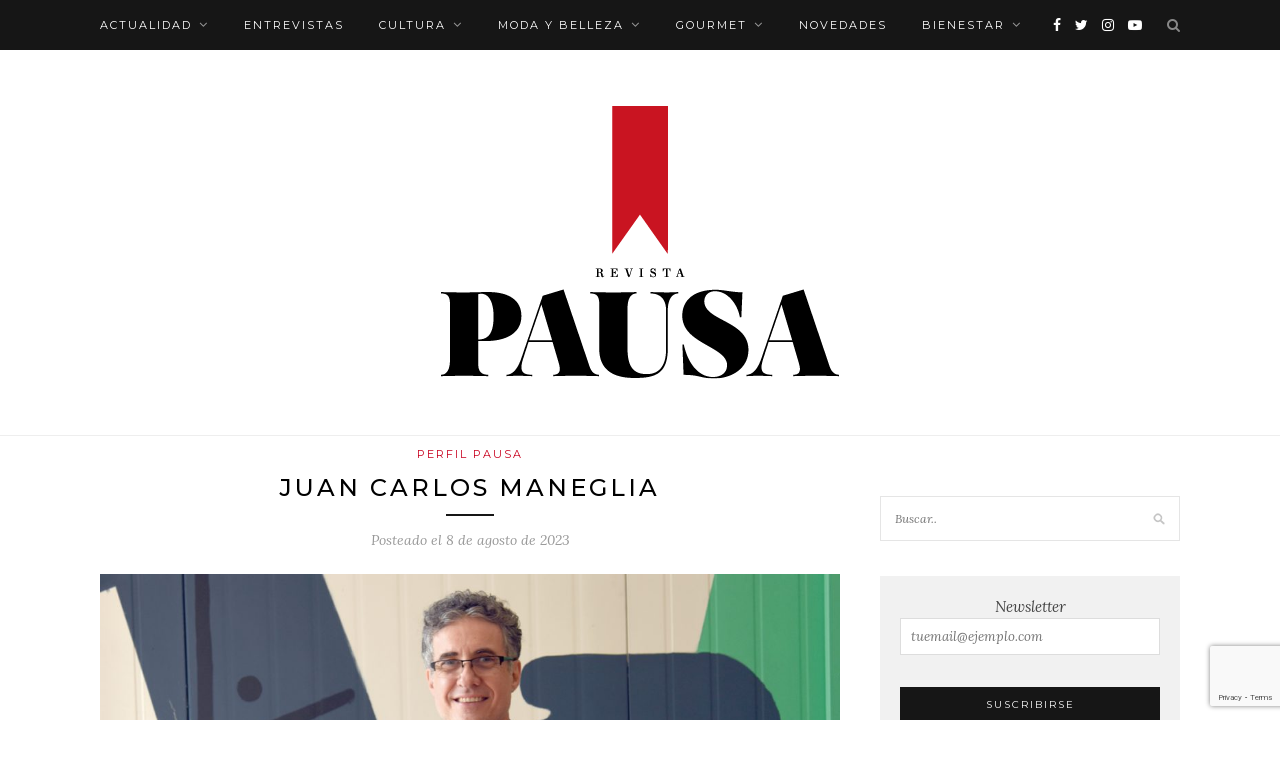

--- FILE ---
content_type: text/html; charset=UTF-8
request_url: https://www.pausa.com.py/actualidad/perfil-pausa/juan-carlos-maneglia/5492/
body_size: 46831
content:
<!DOCTYPE html>
<html lang="es"
	prefix="og: https://ogp.me/ns#" >
<head>

	<meta charset="UTF-8">
	<meta http-equiv="X-UA-Compatible" content="IE=edge">
	<meta name="viewport" content="width=device-width, initial-scale=1">

	<link rel="profile" href="http://gmpg.org/xfn/11" />
	
	<link rel="alternate" type="application/rss+xml" title="Pausa RSS Feed" href="https://www.pausa.com.py/feed/" />
	<link rel="alternate" type="application/atom+xml" title="Pausa Atom Feed" href="https://www.pausa.com.py/feed/atom/" />
	<link rel="pingback" href="https://www.pausa.com.py/xmlrpc.php" />
	<script id="dev-js-google-ad" async src="https://securepubads.g.doubleclick.net/tag/js/gpt.js"></script>
	
	<title>Juan Carlos Maneglia | Pausa</title>

<!-- All In One SEO Pack 3.6.1[693,734] -->
<script type="application/ld+json" class="aioseop-schema">{"@context":"https://schema.org","@graph":[{"@type":"Organization","@id":"https://www.pausa.com.py/#organization","url":"https://www.pausa.com.py/","name":"Pausa","sameAs":[]},{"@type":"WebSite","@id":"https://www.pausa.com.py/#website","url":"https://www.pausa.com.py/","name":"Pausa","publisher":{"@id":"https://www.pausa.com.py/#organization"},"potentialAction":{"@type":"SearchAction","target":"https://www.pausa.com.py/?s={search_term_string}","query-input":"required name=search_term_string"}},{"@type":"WebPage","@id":"https://www.pausa.com.py/actualidad/perfil-pausa/juan-carlos-maneglia/5492/#webpage","url":"https://www.pausa.com.py/actualidad/perfil-pausa/juan-carlos-maneglia/5492/","inLanguage":"es","name":"Juan Carlos Maneglia","isPartOf":{"@id":"https://www.pausa.com.py/#website"},"breadcrumb":{"@id":"https://www.pausa.com.py/actualidad/perfil-pausa/juan-carlos-maneglia/5492/#breadcrumblist"},"image":{"@type":"ImageObject","@id":"https://www.pausa.com.py/actualidad/perfil-pausa/juan-carlos-maneglia/5492/#primaryimage","url":"https://www.pausa.com.py/wp-content/uploads/2023/08/Portada-web-perfil-251.jpg?v=1691528043","width":1280,"height":750},"primaryImageOfPage":{"@id":"https://www.pausa.com.py/actualidad/perfil-pausa/juan-carlos-maneglia/5492/#primaryimage"},"datePublished":"2023-08-08T20:56:46-04:00","dateModified":"2023-11-03T18:34:59-04:00"},{"@type":"Article","@id":"https://www.pausa.com.py/actualidad/perfil-pausa/juan-carlos-maneglia/5492/#article","isPartOf":{"@id":"https://www.pausa.com.py/actualidad/perfil-pausa/juan-carlos-maneglia/5492/#webpage"},"author":{"@id":"https://www.pausa.com.py/author/parevalos/#author"},"headline":"Juan Carlos Maneglia","datePublished":"2023-08-08T20:56:46-04:00","dateModified":"2023-11-03T18:34:59-04:00","commentCount":0,"mainEntityOfPage":{"@id":"https://www.pausa.com.py/actualidad/perfil-pausa/juan-carlos-maneglia/5492/#webpage"},"publisher":{"@id":"https://www.pausa.com.py/#organization"},"articleSection":"Perfil Pausa, Cine paraguayo, Juanca Maneglia","image":{"@type":"ImageObject","@id":"https://www.pausa.com.py/actualidad/perfil-pausa/juan-carlos-maneglia/5492/#primaryimage","url":"https://www.pausa.com.py/wp-content/uploads/2023/08/Portada-web-perfil-251.jpg?v=1691528043","width":1280,"height":750}},{"@type":"Person","@id":"https://www.pausa.com.py/author/parevalos/#author","name":"Patricia Arévalos","sameAs":[],"image":{"@type":"ImageObject","@id":"https://www.pausa.com.py/#personlogo","url":"https://www.pausa.com.py/wp-content/uploads/2023/03/Perfil-web-Pats.jpg?v=1679956246","width":96,"height":96,"caption":"Patricia Arévalos"}},{"@type":"BreadcrumbList","@id":"https://www.pausa.com.py/actualidad/perfil-pausa/juan-carlos-maneglia/5492/#breadcrumblist","itemListElement":[{"@type":"ListItem","position":1,"item":{"@type":"WebPage","@id":"https://www.pausa.com.py/","url":"https://www.pausa.com.py/","name":"Pausa"}},{"@type":"ListItem","position":2,"item":{"@type":"WebPage","@id":"https://www.pausa.com.py/actualidad/perfil-pausa/juan-carlos-maneglia/5492/","url":"https://www.pausa.com.py/actualidad/perfil-pausa/juan-carlos-maneglia/5492/","name":"Juan Carlos Maneglia"}}]}]}</script>
<link rel="canonical" href="https://www.pausa.com.py/actualidad/perfil-pausa/juan-carlos-maneglia/5492/" />
<meta property="og:type" content="article" />
<meta property="og:title" content="Juan Carlos Maneglia | Pausa" />
<meta property="og:description" content="Juanca Maneglia es director de cine y televisión, guionista, y codirector de TIA. Una palabra que te defina: Curiosidad.La película que cambió tu vida: Cinema Paradiso, de Giuseppe Tornatore.Tu primer" />
<meta property="og:url" content="https://www.pausa.com.py/actualidad/perfil-pausa/juan-carlos-maneglia/5492/" />
<meta property="og:site_name" content="Pausa" />
<meta property="og:image" content="https://www.pausa.com.py/wp-content/uploads/2023/08/Portada-web-perfil-251-1024x600.jpg?v=1691528043" />
<meta property="article:published_time" content="2023-08-08T20:56:46Z" />
<meta property="article:modified_time" content="2023-11-03T18:34:59Z" />
<meta property="og:image:secure_url" content="https://www.pausa.com.py/wp-content/uploads/2023/08/Portada-web-perfil-251-1024x600.jpg?v=1691528043" />
<meta name="twitter:card" content="summary" />
<meta name="twitter:title" content="Juan Carlos Maneglia | Pausa" />
<meta name="twitter:description" content="Juanca Maneglia es director de cine y televisión, guionista, y codirector de TIA. Una palabra que te defina: Curiosidad.La película que cambió tu vida: Cinema Paradiso, de Giuseppe Tornatore.Tu primer" />
<meta name="twitter:image" content="https://www.pausa.com.py/wp-content/uploads/2023/08/Portada-web-perfil-251-1024x600.jpg?v=1691528043" />
<!-- All In One SEO Pack -->
<link rel='dns-prefetch' href='//fonts.googleapis.com' />
<link rel='dns-prefetch' href='//s.w.org' />
<link rel="alternate" type="application/rss+xml" title="Pausa &raquo; Feed" href="https://www.pausa.com.py/feed/" />
<link rel="alternate" type="application/rss+xml" title="Pausa &raquo; Feed de los comentarios" href="https://www.pausa.com.py/comments/feed/" />
<link rel="alternate" type="application/rss+xml" title="Pausa &raquo; Comentario Juan Carlos Maneglia del feed" href="https://www.pausa.com.py/actualidad/perfil-pausa/juan-carlos-maneglia/5492/feed/" />
		<script type="text/javascript">
			window._wpemojiSettings = {"baseUrl":"https:\/\/s.w.org\/images\/core\/emoji\/12.0.0-1\/72x72\/","ext":".png","svgUrl":"https:\/\/s.w.org\/images\/core\/emoji\/12.0.0-1\/svg\/","svgExt":".svg","source":{"concatemoji":"https:\/\/www.pausa.com.py\/wp-includes\/js\/wp-emoji-release.min.js?ver=5.4.18"}};
			/*! This file is auto-generated */
			!function(e,a,t){var n,r,o,i=a.createElement("canvas"),p=i.getContext&&i.getContext("2d");function s(e,t){var a=String.fromCharCode;p.clearRect(0,0,i.width,i.height),p.fillText(a.apply(this,e),0,0);e=i.toDataURL();return p.clearRect(0,0,i.width,i.height),p.fillText(a.apply(this,t),0,0),e===i.toDataURL()}function c(e){var t=a.createElement("script");t.src=e,t.defer=t.type="text/javascript",a.getElementsByTagName("head")[0].appendChild(t)}for(o=Array("flag","emoji"),t.supports={everything:!0,everythingExceptFlag:!0},r=0;r<o.length;r++)t.supports[o[r]]=function(e){if(!p||!p.fillText)return!1;switch(p.textBaseline="top",p.font="600 32px Arial",e){case"flag":return s([127987,65039,8205,9895,65039],[127987,65039,8203,9895,65039])?!1:!s([55356,56826,55356,56819],[55356,56826,8203,55356,56819])&&!s([55356,57332,56128,56423,56128,56418,56128,56421,56128,56430,56128,56423,56128,56447],[55356,57332,8203,56128,56423,8203,56128,56418,8203,56128,56421,8203,56128,56430,8203,56128,56423,8203,56128,56447]);case"emoji":return!s([55357,56424,55356,57342,8205,55358,56605,8205,55357,56424,55356,57340],[55357,56424,55356,57342,8203,55358,56605,8203,55357,56424,55356,57340])}return!1}(o[r]),t.supports.everything=t.supports.everything&&t.supports[o[r]],"flag"!==o[r]&&(t.supports.everythingExceptFlag=t.supports.everythingExceptFlag&&t.supports[o[r]]);t.supports.everythingExceptFlag=t.supports.everythingExceptFlag&&!t.supports.flag,t.DOMReady=!1,t.readyCallback=function(){t.DOMReady=!0},t.supports.everything||(n=function(){t.readyCallback()},a.addEventListener?(a.addEventListener("DOMContentLoaded",n,!1),e.addEventListener("load",n,!1)):(e.attachEvent("onload",n),a.attachEvent("onreadystatechange",function(){"complete"===a.readyState&&t.readyCallback()})),(n=t.source||{}).concatemoji?c(n.concatemoji):n.wpemoji&&n.twemoji&&(c(n.twemoji),c(n.wpemoji)))}(window,document,window._wpemojiSettings);
		</script>
		<!-- pausa.com.py is managing ads with Advanced Ads 1.19.0 --><script>
						advanced_ads_ready=function(){var fns=[],listener,doc=typeof document==="object"&&document,hack=doc&&doc.documentElement.doScroll,domContentLoaded="DOMContentLoaded",loaded=doc&&(hack?/^loaded|^c/:/^loaded|^i|^c/).test(doc.readyState);if(!loaded&&doc){listener=function(){doc.removeEventListener(domContentLoaded,listener);window.removeEventListener("load",listener);loaded=1;while(listener=fns.shift())listener()};doc.addEventListener(domContentLoaded,listener);window.addEventListener("load",listener)}return function(fn){loaded?setTimeout(fn,0):fns.push(fn)}}();
						</script>
		<style type="text/css">
img.wp-smiley,
img.emoji {
	display: inline !important;
	border: none !important;
	box-shadow: none !important;
	height: 1em !important;
	width: 1em !important;
	margin: 0 .07em !important;
	vertical-align: -0.1em !important;
	background: none !important;
	padding: 0 !important;
}
</style>
	<link rel='stylesheet' id='sb_instagram_styles-css'  href='https://www.pausa.com.py/wp-content/plugins/instagram-feed/css/sb-instagram-2-2.min.css?ver=2.4.5' type='text/css' media='all' />
<link rel='stylesheet' id='wp-block-library-css'  href='https://www.pausa.com.py/wp-includes/css/dist/block-library/style.min.css?ver=5.4.18' type='text/css' media='all' />
<link rel='stylesheet' id='eedee-gutenslider-style-css-css'  href='https://www.pausa.com.py/wp-content/plugins/gutenslider/dist/gutenslider-blocks.style.build.css?ver=1588950716' type='text/css' media='all' />
<link rel='stylesheet' id='eedee-gutenslider-slick-css-css'  href='https://www.pausa.com.py/wp-content/plugins/gutenslider/src/vendor/slick/slick.css?ver=1557934810' type='text/css' media='all' />
<link rel='stylesheet' id='eedee-gutenslider-slick-theme-css-css'  href='https://www.pausa.com.py/wp-content/plugins/gutenslider/src/vendor/slick/slick-theme.css?ver=1557934810' type='text/css' media='all' />
<link rel='stylesheet' id='dashicons-css'  href='https://www.pausa.com.py/wp-includes/css/dashicons.min.css?ver=5.4.18' type='text/css' media='all' />
<link rel='stylesheet' id='contact-form-7-css'  href='https://www.pausa.com.py/wp-content/plugins/contact-form-7/includes/css/styles.css?ver=5.2' type='text/css' media='all' />
<link rel='stylesheet' id='solopine_style-css'  href='https://www.pausa.com.py/wp-content/themes/redwood/style.css?ver=1.7' type='text/css' media='all' />
<style id='solopine_style-inline-css' type='text/css'>
#top-social a:hover { color: #c8001e; }.social-widget a:hover { color: #c8001e; }#footer-social a:hover { color: #c8001e; }a.more-link:hover { color: #c8001e; }.more-line { color: #c8001e; }.more-link:hover > .more-line { color: #c8001e; }.post-share-box.share-buttons a:hover { color: #c8001e; }.mc4wp-form button:hover, .mc4wp-form input[type=button]:hover, .mc4wp-form input[type=submit]:hover { background: #c8001e; }a, .post-header .cat a, .woocommerce .star-rating { color: #c8001e; }.cart-contents .sp-count { background: #c8001e; }.post-header .cat a { border-color: #c8001e; }
</style>
<link rel='stylesheet' id='fontawesome-css'  href='https://www.pausa.com.py/wp-content/themes/redwood/css/font-awesome.min.css?ver=5.4.18' type='text/css' media='all' />
<link rel='stylesheet' id='bxslider-css'  href='https://www.pausa.com.py/wp-content/themes/redwood/css/jquery.bxslider.css?ver=5.4.18' type='text/css' media='all' />
<link rel='stylesheet' id='solopine_responsive-css'  href='https://www.pausa.com.py/wp-content/themes/redwood/css/responsive.css?ver=5.4.18' type='text/css' media='all' />
<link rel='stylesheet' id='redwood-fonts-css'  href='https://fonts.googleapis.com/css?family=Lora%3A400%2C700%2C400italic%2C700italic%26subset%3Dlatin%2Clatin-ext%7CMontserrat%3A400%2C500%2C700%26subset%3Dlatin%2Clatin-ext&#038;ver=1.7' type='text/css' media='all' />
<script type='text/javascript' src='https://www.pausa.com.py/wp-includes/js/jquery/jquery.js?ver=1.12.4-wp'></script>
<script type='text/javascript' src='https://www.pausa.com.py/wp-includes/js/jquery/jquery-migrate.min.js?ver=1.4.1'></script>
<script type='text/javascript'>
/* <![CDATA[ */
var advanced_ads_data = {"blog_id":"1"};
/* ]]> */
</script>
<script type='text/javascript' src='https://www.pausa.com.py/wp-content/plugins/advanced-ads/public/assets/js/advanced.js?ver=1.19.0'></script>
<script type='text/javascript' src='https://www.pausa.com.py/wp-content/plugins/advanced-ads-pro/assets/advanced-ads-pro.js?ver=2.8.1'></script>
<script type='text/javascript'>
/* <![CDATA[ */
var advanced_ads_pro_ajax_object = {"ajax_url":"https:\/\/www.pausa.com.py\/wp-admin\/admin-ajax.php","lazy_load_module_enabled":"","lazy_load":{"default_offset":0,"offsets":[]},"moveintohidden":""};
/* ]]> */
</script>
<script type='text/javascript' src='https://www.pausa.com.py/wp-content/plugins/advanced-ads-pro/modules/cache-busting/inc/base.min.js?ver=2.8.1'></script>
<link rel='https://api.w.org/' href='https://www.pausa.com.py/wp-json/' />
<link rel="EditURI" type="application/rsd+xml" title="RSD" href="https://www.pausa.com.py/xmlrpc.php?rsd" />
<link rel="wlwmanifest" type="application/wlwmanifest+xml" href="https://www.pausa.com.py/wp-includes/wlwmanifest.xml" /> 
<link rel='prev' title='Tiempo de parar' href='https://www.pausa.com.py/bienestar/psicologia/tiempo-de-parar/5484/' />
<link rel='next' title='Niñas, niños y adolescentes que trabajan' href='https://www.pausa.com.py/actualidad/ninas-ninos-y-adolescentes-que-trabajan/5497/' />
<meta name="generator" content="WordPress 5.4.18" />
<link rel='shortlink' href='https://www.pausa.com.py/?p=5492' />
<link rel="alternate" type="application/json+oembed" href="https://www.pausa.com.py/wp-json/oembed/1.0/embed?url=https%3A%2F%2Fwww.pausa.com.py%2Factualidad%2Fperfil-pausa%2Fjuan-carlos-maneglia%2F5492%2F" />
<link rel="alternate" type="text/xml+oembed" href="https://www.pausa.com.py/wp-json/oembed/1.0/embed?url=https%3A%2F%2Fwww.pausa.com.py%2Factualidad%2Fperfil-pausa%2Fjuan-carlos-maneglia%2F5492%2F&#038;format=xml" />
<script type="text/javascript">
		var advadsCfpQueue = [];
		var advadsCfpAd = function( adID ){
			if ( 'undefined' == typeof advadsProCfp ) { advadsCfpQueue.push( adID ) } else { advadsProCfp.addElement( adID ) }
		};
		</script>
		<link rel="icon" href="https://www.pausa.com.py/wp-content/uploads/2020/07/favicon.png" sizes="32x32" />
<link rel="icon" href="https://www.pausa.com.py/wp-content/uploads/2020/07/favicon.png" sizes="192x192" />
<link rel="apple-touch-icon" href="https://www.pausa.com.py/wp-content/uploads/2020/07/favicon.png" />
<meta name="msapplication-TileImage" content="https://www.pausa.com.py/wp-content/uploads/2020/07/favicon.png" />
	
</head>

<body class="post-template-default single single-post postid-5492 single-format-standard elementor-default">

	<div id="top-bar">
		
		<div class="container">
			
			<div id="nav-wrapper">
				<ul id="menu-principal" class="menu"><li id="menu-item-203" class="menu-item menu-item-type-taxonomy menu-item-object-category current-post-ancestor menu-item-has-children menu-item-203"><a href="https://www.pausa.com.py/seccion/actualidad/">Actualidad</a>
<ul class="sub-menu">
	<li id="menu-item-204" class="menu-item menu-item-type-taxonomy menu-item-object-category menu-item-204"><a href="https://www.pausa.com.py/seccion/actualidad/entretenimiento/">Entretenimiento</a></li>
	<li id="menu-item-205" class="menu-item menu-item-type-taxonomy menu-item-object-category menu-item-205"><a href="https://www.pausa.com.py/seccion/actualidad/nota-de-tapa/">Nota de tapa</a></li>
	<li id="menu-item-444" class="menu-item menu-item-type-taxonomy menu-item-object-category menu-item-444"><a href="https://www.pausa.com.py/seccion/actualidad/ciencia-y-tecnologia/">Ciencia y tecnología</a></li>
	<li id="menu-item-10783" class="menu-item menu-item-type-custom menu-item-object-custom menu-item-10783"><a target="_blank" rel="noopener noreferrer" href="https://editorial.elpais.com.py/elpais/newsstand">Edición Impresa</a></li>
</ul>
</li>
<li id="menu-item-206" class="menu-item menu-item-type-taxonomy menu-item-object-category menu-item-206"><a href="https://www.pausa.com.py/seccion/entrevistas/">Entrevistas</a></li>
<li id="menu-item-207" class="menu-item menu-item-type-taxonomy menu-item-object-category menu-item-has-children menu-item-207"><a href="https://www.pausa.com.py/seccion/cultura/">Cultura</a>
<ul class="sub-menu">
	<li id="menu-item-208" class="menu-item menu-item-type-taxonomy menu-item-object-category menu-item-208"><a href="https://www.pausa.com.py/seccion/cultura/arte/">Arte</a></li>
	<li id="menu-item-209" class="menu-item menu-item-type-taxonomy menu-item-object-category menu-item-209"><a href="https://www.pausa.com.py/seccion/cultura/cine/">Cine</a></li>
	<li id="menu-item-212" class="menu-item menu-item-type-taxonomy menu-item-object-category menu-item-212"><a href="https://www.pausa.com.py/seccion/cultura/teve/">Tevé</a></li>
	<li id="menu-item-211" class="menu-item menu-item-type-taxonomy menu-item-object-category menu-item-211"><a href="https://www.pausa.com.py/seccion/cultura/teatro/">Teatro</a></li>
	<li id="menu-item-210" class="menu-item menu-item-type-taxonomy menu-item-object-category menu-item-210"><a href="https://www.pausa.com.py/seccion/cultura/fotografia/">Fotografía</a></li>
</ul>
</li>
<li id="menu-item-213" class="menu-item menu-item-type-taxonomy menu-item-object-category menu-item-has-children menu-item-213"><a href="https://www.pausa.com.py/seccion/moda-y-belleza/">Moda y belleza</a>
<ul class="sub-menu">
	<li id="menu-item-214" class="menu-item menu-item-type-taxonomy menu-item-object-category menu-item-214"><a href="https://www.pausa.com.py/seccion/moda-y-belleza/estilo-de-vida/">Estilo de vida</a></li>
	<li id="menu-item-215" class="menu-item menu-item-type-taxonomy menu-item-object-category menu-item-215"><a href="https://www.pausa.com.py/seccion/moda-y-belleza/maquillaje/">Maquillaje</a></li>
	<li id="menu-item-216" class="menu-item menu-item-type-taxonomy menu-item-object-category menu-item-216"><a href="https://www.pausa.com.py/seccion/moda-y-belleza/producciones-de-moda/">Producciones de moda</a></li>
	<li id="menu-item-217" class="menu-item menu-item-type-taxonomy menu-item-object-category menu-item-217"><a href="https://www.pausa.com.py/seccion/moda-y-belleza/shopping/">Shopping</a></li>
	<li id="menu-item-218" class="menu-item menu-item-type-taxonomy menu-item-object-category menu-item-218"><a href="https://www.pausa.com.py/seccion/moda-y-belleza/tendencias/">Tendencias</a></li>
</ul>
</li>
<li id="menu-item-220" class="menu-item menu-item-type-taxonomy menu-item-object-category menu-item-has-children menu-item-220"><a href="https://www.pausa.com.py/seccion/gourmet/">Gourmet</a>
<ul class="sub-menu">
	<li id="menu-item-221" class="menu-item menu-item-type-taxonomy menu-item-object-category menu-item-221"><a href="https://www.pausa.com.py/seccion/recetas/">Recetas</a></li>
	<li id="menu-item-219" class="menu-item menu-item-type-taxonomy menu-item-object-category menu-item-219"><a href="https://www.pausa.com.py/seccion/gastronomia/">Gastronomía</a></li>
</ul>
</li>
<li id="menu-item-222" class="menu-item menu-item-type-taxonomy menu-item-object-category menu-item-222"><a href="https://www.pausa.com.py/seccion/novedades/">Novedades</a></li>
<li id="menu-item-223" class="menu-item menu-item-type-taxonomy menu-item-object-category menu-item-has-children menu-item-223"><a href="https://www.pausa.com.py/seccion/bienestar/">Bienestar</a>
<ul class="sub-menu">
	<li id="menu-item-224" class="menu-item menu-item-type-taxonomy menu-item-object-category menu-item-224"><a href="https://www.pausa.com.py/seccion/bienestar/deportes/">Deportes</a></li>
	<li id="menu-item-225" class="menu-item menu-item-type-taxonomy menu-item-object-category menu-item-225"><a href="https://www.pausa.com.py/seccion/bienestar/nutricion/">Nutrición</a></li>
	<li id="menu-item-226" class="menu-item menu-item-type-taxonomy menu-item-object-category menu-item-226"><a href="https://www.pausa.com.py/seccion/bienestar/psicologia/">Psicología</a></li>
	<li id="menu-item-227" class="menu-item menu-item-type-taxonomy menu-item-object-category menu-item-227"><a href="https://www.pausa.com.py/seccion/bienestar/salud/">Salud</a></li>
</ul>
</li>
</ul>			</div>
			
			<div class="menu-mobile"></div>
			
						<div id="top-search">
				<a href="#" class="search"><i class="fa fa-search"></i></a>
				<div class="show-search">
					<form role="search" method="get" id="searchform" action="https://www.pausa.com.py/">
		<input type="text" placeholder="Buscar.." name="s" id="s" />
</form>				</div>
			</div>
						
						<div id="top-social" >
			
				    <a href="https://facebook.com/https://www.facebook.com/pausarevista/" target="_blank"><i class="fa fa-facebook"></i></a>    <a href="https://twitter.com/pausarevistauh" target="_blank"><i class="fa fa-twitter"></i></a>    <a href="https://instagram.com/pausarevista" target="_blank"><i class="fa fa-instagram"></i></a>                <a href="https://youtube.com/pausarevista" target="_blank"><i class="fa fa-youtube-play"></i></a>                            				
								
			</div>
						
		</div>
		
	</div>
	
	<header id="header" >
		
		<div class="container">
			
			<div id="logo">
				
									
											<h2><a href="https://www.pausa.com.py/"><img src="https://www.pausa.com.py/wp-content/uploads/2020/07/LOGOREVISTAPAUSA-1.png" alt="Pausa" /></a></h2>
										
								
			</div>
			
		</div>
		
	</header>	
	<div class="container">
		
		<div id="content">
			
						<div id="main" class="" >
			
				<div class='code-block code-block-1' style='margin: 8px auto; text-align: center; display: block; clear: both;'>
<div id="publicidad-header" class="publicidad-web">
<script> 
	window.googletag = window.googletag || {cmd: []}; googletag.cmd.push(
		function() { 
			googletag.defineSlot('/1019028/PAUSA_A1_728X90', [728, 90], 'div-gpt-ad-1596468099555-0').addService(googletag.pubads()); 
			googletag.pubads().enableSingleRequest(); 
			googletag.pubads().collapseEmptyDivs(); 
			googletag.enableServices(); 
		}
	);
</script>

<!-- /1019028/PAUSA_A1_728X90 -->
<div id='div-gpt-ad-1596468099555-0' style='width: 728px; height: 90px;'>
	<script>
		googletag.cmd.push(function() { googletag.display('div-gpt-ad-1596468099555-0'); });
	</script>
</div></div></div>
<div class='code-block code-block-6' style='margin: 8px 0; clear: both;'>
<div id="publicidad-header" class="publicidad-mobile" style="margin-top: -60px;">
<script>
  window.googletag = window.googletag || {cmd: []};
  googletag.cmd.push(function() {
    googletag.defineSlot('/1019028/PAUSA_HEADER_MOBILE_320X50', [320, 50], 'div-gpt-ad-1600813034618-0').addService(googletag.pubads());
    googletag.pubads().enableSingleRequest();
    googletag.pubads().collapseEmptyDivs();
    googletag.enableServices();
  });
</script>

<!-- /1019028/PAUSA_HEADER_MOBILE_320X50 -->
<div id='div-gpt-ad-1600813034618-0' style='width: 320px; height: 50px;'>
  <script>
    googletag.cmd.push(function() { googletag.display('div-gpt-ad-1600813034618-0'); });
  </script>
</div>
</div></div>
				
					<article id="post-5492" class="post-5492 post type-post status-publish format-standard has-post-thumbnail hentry category-perfil-pausa tag-cine-paraguayo tag-juanca-maneglia">
					
	<div class="post-header">
		
				<span class="cat"><a href="https://www.pausa.com.py/seccion/actualidad/perfil-pausa/" rel="category tag">Perfil Pausa</a></span>
				
					<h1 class="entry-title">Juan Carlos Maneglia</h1>
				
		<span class="title-divider"></span>
		
				<span class="post-date">Posteado el <span class="date updated published">8 de agosto de 2023</span></span>
				
	</div>
	
			
						<div class="post-img">
							<img width="1080" height="633" src="https://www.pausa.com.py/wp-content/uploads/2023/08/Portada-web-perfil-251-1080x633.jpg?v=1691528043" class="attachment-solopine-full-thumb size-solopine-full-thumb wp-post-image" alt="" srcset="https://www.pausa.com.py/wp-content/uploads/2023/08/Portada-web-perfil-251-1080x633.jpg?v=1691528043 1080w, https://www.pausa.com.py/wp-content/uploads/2023/08/Portada-web-perfil-251-300x176.jpg?v=1691528043 300w, https://www.pausa.com.py/wp-content/uploads/2023/08/Portada-web-perfil-251-1024x600.jpg?v=1691528043 1024w, https://www.pausa.com.py/wp-content/uploads/2023/08/Portada-web-perfil-251-768x450.jpg?v=1691528043 768w, https://www.pausa.com.py/wp-content/uploads/2023/08/Portada-web-perfil-251.jpg?v=1691528043 1280w" sizes="(max-width: 1080px) 100vw, 1080px" />					</div>
						
		
	<div class="post-entry">
		
				
			
<p>Juanca Maneglia es director de cine y televisión, guionista, y codirector de TIA.</p>



<p><strong>Una palabra que te defina: </strong>Curiosidad.<br><strong>La película que cambió tu vida:</strong> <em>Cinema Paradiso</em>, de Giuseppe Tornatore.<br><strong>Tu primer trabajo para cámaras o ante cámaras:</strong> Fue a los 11 años. Era un corto en Super 8 sobre la vida de un lustrabotas.<br><strong>Tu comida favorita:</strong> Pastas.<br><strong>Tu actividad favorita para compartir con amigos:</strong> Hablar de películas. Si es sobre cine B, ¡mejor!</p>



<div class="wp-block-image"><figure class="aligncenter size-full"><img src="https://www.pausa.com.py/wp-content/uploads/2023/08/Web-perfil-pausa-251-1.jpg?v=1691528021" alt="" class="wp-image-5494" srcset="https://www.pausa.com.py/wp-content/uploads/2023/08/Web-perfil-pausa-251-1.jpg?v=1691528021 1080w, https://www.pausa.com.py/wp-content/uploads/2023/08/Web-perfil-pausa-251-1-200x300.jpg?v=1691528021 200w, https://www.pausa.com.py/wp-content/uploads/2023/08/Web-perfil-pausa-251-1-684x1024.jpg?v=1691528021 684w, https://www.pausa.com.py/wp-content/uploads/2023/08/Web-perfil-pausa-251-1-768x1150.jpg?v=1691528021 768w, https://www.pausa.com.py/wp-content/uploads/2023/08/Web-perfil-pausa-251-1-1026x1536.jpg?v=1691528021 1026w" sizes="(max-width: 1080px) 100vw, 1080px" /><figcaption>Fotografía: Fernando Franceschelli.</figcaption></figure></div>



<p><strong>¿Cómo describís tu relación con Tana Schémbori?</strong><br>Absolutamente orgánica y sincera.</p>



<p><strong>Sos uno de los directores más prolíficos del país, ¿qué género te gustaría explorar en tu siguiente proyecto?</strong><br>Me encantaría mezclar el thriller con el drama. </p>



<p><strong>¿Todavía te quedan historias por contar?</strong><br>Miles. Mi cabeza no para. Y la vida real también merece ser contada.</p>



<p><strong>¿Con qué cineasta, vivo o fallecido, te gustaría compartir un café?</strong><br>Con Pedro Almodóvar.</p>



<p><strong>¿Qué pueden esperar los alumnos de la nueva escuela de cine TIA?</strong><br>Que se apasionen con el cine tanto como Tana y yo.</p>



<p><strong>¿Con qué desafío te encontraste durante el rodaje de la serie de Marilina?</strong><br>Con la serie de Marilina, el desafío fue grabar escenas con nueve niños al mismo tiempo y que todos tengan participación.</p>



<p><strong>¿En qué momento te tomás una pausa?</strong><br>¡Nunca! (risas).</p>
<div class='code-block code-block-2' style='margin: 8px 0; clear: both;'>
<div id="publicidad-footer" class="publicidad-web">
<script>
	window.googletag = window.googletag || {cmd: []};
	googletag.cmd.push(function() {
	googletag.defineSlot('/1019028/PAUSA_FOOTER_728X90', [728,90], 'div-gpt-ad-1599231210811-0').addService(googletag.pubads());
	googletag.pubads().enableSingleRequest();
	googletag.pubads().collapseEmptyDivs();
	googletag.enableServices();
	});
	
</script>
<!-- /1019028/PAUSA_FOOTER_728X90 -->
<div id='div-gpt-ad-1599231210811-0' style='width: 728px; height:
90px;'>
	<script>
		googletag.cmd.push(function() { googletag.display('div-gpt-ad-1599231210811-0'); });
	</script>
</div></div></div>
<div class='code-block code-block-7' style='margin: 8px 0; clear: both;'>
<div id="publicidad-footer" class="publicidad-mobile">
<script>
  window.googletag = window.googletag || {cmd: []};
  googletag.cmd.push(function() {
    googletag.defineSlot('/1019028/PAUSA_FOOTER_MOBILE_320X50', [320, 50], 'div-gpt-ad-1600813083655-0').addService(googletag.pubads());
    googletag.pubads().enableSingleRequest();
    googletag.pubads().collapseEmptyDivs();
    googletag.enableServices();
  });
</script>

<!-- /1019028/PAUSA_FOOTER_MOBILE_320X50 -->
<div id='div-gpt-ad-1600813083655-0' style='width: 320px; height: 50px;'>
  <script>
    googletag.cmd.push(function() { googletag.display('div-gpt-ad-1600813083655-0'); });
  </script>
</div>
</div></div>
<!-- AI CONTENT END 1 -->
			
				
				
									<div class="post-tags">
				<a href="https://www.pausa.com.py/etiqueta/cine-paraguayo/" rel="tag">Cine paraguayo</a><a href="https://www.pausa.com.py/etiqueta/juanca-maneglia/" rel="tag">Juanca Maneglia</a>			</div>
			
						
	</div>
	
		
	<div class="post-share">
	
				<div class="post-share-box share-comments">
			<a href="https://www.pausa.com.py/actualidad/perfil-pausa/juan-carlos-maneglia/5492/#respond"><span>0</span> Comentarios</a>		</div>
				
				<div class="post-share-box share-buttons">
				
	<a target="_blank" href="https://www.facebook.com/sharer/sharer.php?u=https://www.pausa.com.py/actualidad/perfil-pausa/juan-carlos-maneglia/5492/"><i class="fa fa-facebook"></i></a>
	<a target="_blank" href="https://twitter.com/intent/tweet?text=Check%20out%20this%20article:%20Juan+Carlos+Maneglia&url=https://www.pausa.com.py/actualidad/perfil-pausa/juan-carlos-maneglia/5492/"><i class="fa fa-twitter"></i></a>
	<a target="_blank" href="https://api.whatsapp.com/send?text=Juan+Carlos+Maneglia  https://www.pausa.com.py/actualidad/perfil-pausa/juan-carlos-maneglia/5492/" data-title="Juan Carlos Maneglia" class="whatsapp-share"> <i class="fa fa-whatsapp"></i></a>
		</div>
				
				<div class="post-share-box share-author">
			<span>Por</span> <span class="vcard author"><span class="fn"><a href="https://www.pausa.com.py/author/parevalos/" title="Entradas de Patricia Arévalos" rel="author">Patricia Arévalos</a></span></span>
		</div>
				
	</div>
		
				<div class="post-author">
		
	<div class="author-img">
		<img src="https://www.pausa.com.py/wp-content/uploads/2023/03/Perfil-web-Pats-150x150.jpg?v=1679956246" width="100" height="100" alt="Patricia Arévalos" class="avatar avatar-100 wp-user-avatar wp-user-avatar-100 alignnone photo" />	</div>
	
	<div class="author-content">
		<h5><a href="https://www.pausa.com.py/author/parevalos/" title="Entradas de Patricia Arévalos" rel="author">Patricia Arévalos</a></h5>
		<p></p>
								</div>
	
</div>			
						<div class="post-related"><div class="post-box"><h4 class="post-box-title"><span>Recomendados</span></h4></div>
						<div class="item-related">
					
										<a href="https://www.pausa.com.py/actualidad/perfil-pausa/paty-latorre/11572/"><img width="520" height="400" src="https://www.pausa.com.py/wp-content/uploads/2026/01/Portada-web-Perfil-378-520x400.jpg?v=1768511250" class="attachment-solopine-misc-thumb size-solopine-misc-thumb wp-post-image" alt="" /></a>
										
					<h3><a href="https://www.pausa.com.py/actualidad/perfil-pausa/paty-latorre/11572/">Paty Latorre</a></h3>
					<span class="date">15 de enero de 2026</span>
					
				</div>
						<div class="item-related">
					
										<a href="https://www.pausa.com.py/actualidad/perfil-pausa/carolina-sosky/7842/"><img width="520" height="400" src="https://www.pausa.com.py/wp-content/uploads/2024/07/Portada-web-Carolina-Sosky-520x400.jpg?v=1721832617" class="attachment-solopine-misc-thumb size-solopine-misc-thumb wp-post-image" alt="" /></a>
										
					<h3><a href="https://www.pausa.com.py/actualidad/perfil-pausa/carolina-sosky/7842/">Carolina Sosky</a></h3>
					<span class="date">24 de julio de 2024</span>
					
				</div>
						<div class="item-related">
					
										<a href="https://www.pausa.com.py/actualidad/perfil-pausa/oscar-pintos/6481/"><img width="520" height="400" src="https://www.pausa.com.py/wp-content/uploads/2024/01/Portada-web-Perfil-274-520x400.jpg?v=1705590076" class="attachment-solopine-misc-thumb size-solopine-misc-thumb wp-post-image" alt="" /></a>
										
					<h3><a href="https://www.pausa.com.py/actualidad/perfil-pausa/oscar-pintos/6481/">Óscar Pintos</a></h3>
					<span class="date">18 de enero de 2024</span>
					
				</div>
		</div>			
		
		<div class="post-comments" id="comments">
	
	<div class="post-box"><h4 class="post-box-title"><span>Sin Comentarios</span></h4></div><div class='comments'><ul></ul></div><div id='comments_pagination'></div>	<div id="respond" class="comment-respond">
		<h3 id="reply-title" class="comment-reply-title">Dejar un comentario <small><a rel="nofollow" id="cancel-comment-reply-link" href="/actualidad/perfil-pausa/juan-carlos-maneglia/5492/#respond" style="display:none;">Cancelar</a></small></h3><form action="https://www.pausa.com.py/wp-comments-post.php" method="post" id="commentform" class="comment-form"><p class="comment-form-comment"><textarea id="comment" name="comment" cols="45" rows="8" aria-required="true"></textarea></p><p class="comment-form-author"><label for="author">Nombre <span class="required">*</span></label> <input id="author" name="author" type="text" value="" size="30" maxlength="245" required='required' /></p>
<p class="comment-form-email"><label for="email">Correo electrónico <span class="required">*</span></label> <input id="email" name="email" type="text" value="" size="30" maxlength="100" required='required' /></p>
<p class="comment-form-url"><label for="url">Web</label> <input id="url" name="url" type="text" value="" size="30" maxlength="200" /></p>
<p class="comment-form-cookies-consent"><input id="wp-comment-cookies-consent" name="wp-comment-cookies-consent" type="checkbox" value="yes" /> <label for="wp-comment-cookies-consent">Guardar mi nombre, correo electrónico y web en este navegador para la próxima vez que comente.</label></p>
<div class="gglcptch gglcptch_v3"><input type="hidden" id="g-recaptcha-response" name="g-recaptcha-response" /></div><p class="form-submit"><input name="submit" type="submit" id="submit" class="submit" value="Postear Comentario" /> <input type='hidden' name='comment_post_ID' value='5492' id='comment_post_ID' />
<input type='hidden' name='comment_parent' id='comment_parent' value='0' />
</p></form>	</div><!-- #respond -->
	

</div> <!-- end comments div -->
		
</article>						
								
								
			</div>

<aside id="sidebar">
	
	<div id="search-2" class="widget widget_search"><form role="search" method="get" id="searchform" action="https://www.pausa.com.py/">
		<input type="text" placeholder="Buscar.." name="s" id="s" />
</form></div><div id="text-4" class="widget widget_text">			<div class="textwidget"><script>(function() {
	window.mc4wp = window.mc4wp || {
		listeners: [],
		forms: {
			on: function(evt, cb) {
				window.mc4wp.listeners.push(
					{
						event   : evt,
						callback: cb
					}
				);
			}
		}
	}
})();
</script><!-- Mailchimp for WordPress v4.8 - https://wordpress.org/plugins/mailchimp-for-wp/ --><form id="mc4wp-form-1" class="mc4wp-form mc4wp-form-259" method="post" data-id="259" data-name="Newsletter" ><div class="mc4wp-form-fields"><p>
	<label>Newsletter 
		<input type="email" name="EMAIL" placeholder="tuemail@ejemplo.com" required />
</label>
</p>

<p>
	<input type="submit" value="Suscribirse" />
</p></div><label style="display: none !important;">Deja vacío este campo si eres humano: <input type="text" name="_mc4wp_honeypot" value="" tabindex="-1" autocomplete="off" /></label><input type="hidden" name="_mc4wp_timestamp" value="1770076033" /><input type="hidden" name="_mc4wp_form_id" value="259" /><input type="hidden" name="_mc4wp_form_element_id" value="mc4wp-form-1" /><div class="mc4wp-response"></div></form><!-- / Mailchimp for WordPress Plugin -->
</div>
		</div><div id="text-3" class="widget widget_text">			<div class="textwidget"><script>
  window.googletag = window.googletag || {cmd: []};
  googletag.cmd.push(function() {
    googletag.defineSlot('/1019028/PAUSA_A5_300X600', [300, 600], 'div-gpt-ad-1600812991034-0').addService(googletag.pubads());
    googletag.pubads().enableSingleRequest();
    googletag.pubads().collapseEmptyDivs();
    googletag.enableServices();
  });
</script>
<!-- /1019028/PAUSA_A5_300X600 -->
<div id='div-gpt-ad-1600812991034-0' style='width: 300px; height: 600px;'>
  <script>
    googletag.cmd.push(function() { googletag.display('div-gpt-ad-1600812991034-0'); });
  </script>
</div>

</div>
		</div><div id="solopine_latest_news_widget-2" class="widget solopine_latest_news_widget"><h4 class="widget-title">Mejores Posts</h4>											
								<div class="side-pop list">
					
					<div class="side-pop-img">
												<a href="https://www.pausa.com.py/actualidad/la-caida-cronologicamente-explicada/11662/"><img width="520" height="400" src="https://www.pausa.com.py/wp-content/uploads/2026/02/Portada-para-la-web-de-Pausa-520x400.png?v=1770062050" class="attachment-solopine-misc-thumb size-solopine-misc-thumb wp-post-image" alt="" /></a>
												<span class="side-count">1</span>					</div>
					
					<div class="side-pop-content">
						<h4><a href="https://www.pausa.com.py/actualidad/la-caida-cronologicamente-explicada/11662/">La caída, cronológicamente explicada</a></h4>
						<span class="sp-date">2 de febrero de 2026</span>					</div>
				
				</div>
							
											
								<div class="side-pop list">
					
					<div class="side-pop-img">
												<a href="https://www.pausa.com.py/actualidad/nota-de-tapa/gaston-ybalo/11653/"><img width="520" height="400" src="https://www.pausa.com.py/wp-content/uploads/2026/02/Portada-web-Nota-de-tapa-381-520x400.jpg?v=1770044266" class="attachment-solopine-misc-thumb size-solopine-misc-thumb wp-post-image" alt="" /></a>
												<span class="side-count">2</span>					</div>
					
					<div class="side-pop-content">
						<h4><a href="https://www.pausa.com.py/actualidad/nota-de-tapa/gaston-ybalo/11653/">Gastón Ybalo</a></h4>
						<span class="sp-date">2 de febrero de 2026</span>					</div>
				
				</div>
							
											
								<div class="side-pop list">
					
					<div class="side-pop-img">
												<a href="https://www.pausa.com.py/bienestar/salud/vivir-con-dolor/11647/"><img width="520" height="400" src="https://www.pausa.com.py/wp-content/uploads/2026/01/portada-10-520x400.jpg?v=1769725602" class="attachment-solopine-misc-thumb size-solopine-misc-thumb wp-post-image" alt="" /></a>
												<span class="side-count">3</span>					</div>
					
					<div class="side-pop-content">
						<h4><a href="https://www.pausa.com.py/bienestar/salud/vivir-con-dolor/11647/">Vivir con dolor</a></h4>
						<span class="sp-date">29 de enero de 2026</span>					</div>
				
				</div>
							
									</div>						
		<div id="solopine_social_widget-2" class="widget solopine_social_widget"><h4 class="widget-title">Seguinos</h4>		
			<div class="social-widget">
				<a href="https://facebook.com/https://www.facebook.com/pausarevista/" target="_blank"><i class="fa fa-facebook"></i></a>				<a href="https://twitter.com/pausarevistauh" target="_blank"><i class="fa fa-twitter"></i></a>				<a href="https://instagram.com/pausarevista" target="_blank"><i class="fa fa-instagram"></i></a>																<a href="https://youtube.com/pausarevista" target="_blank"><i class="fa fa-youtube-play"></i></a>																															</div>
			
			
		</div><div id="text-5" class="widget widget_text">			<div class="textwidget"><p><script>
  window.googletag = window.googletag || {cmd: []};
  googletag.cmd.push(function() {
    googletag.defineSlot('/1019028/PAUSA_A3_300X250', [300, 250], 'div-gpt-ad-1600816512848-0').addService(googletag.pubads());
    googletag.pubads().enableSingleRequest();
    googletag.pubads().collapseEmptyDivs();
    googletag.enableServices();
  });
</script>
<!-- /1019028/PAUSA_A3_300X250 -->
<div id='div-gpt-ad-1600816512848-0' style='width: 300px; height: 250px;'>
  <script>
    googletag.cmd.push(function() { googletag.display('div-gpt-ad-1600816512848-0'); });
  </script>
</div>
<br />
<!-- Global site tag (gtag.js) - Google Analytics --><br />
<script id="dev-Analytics" async src="https://www.googletagmanager.com/gtag/js?id=G-ZK81XMFE1B"></script><br />
<script>
  window.dataLayer = window.dataLayer || [];
  function gtag(){dataLayer.push(arguments);}
  gtag('js', new Date());
  gtag('config', 'G-ZK81XMFE1B');
</script></p>
</div>
		</div>	
</aside>	
		<!-- END CONTENT -->
		</div>
	
	<!-- END CONTAINER -->
	</div>
	
	<div id="container-instagram" class="">
		<div id="instagram-footer">

			<div id="instagram-feed-widget-3" class="widget widget_instagram-feed-widget">        <div id="sbi_mod_error" >
            <span> Este mensaje de error solo es visible para los administradores de WordPress</span><br />
            <p><b>Error: No hay cuenta conectada.</b>
            <p>Por favor, ve a la página de ajustes de Instagram Feed para conectar una cuenta.</p>
        </div>
		</div>			
		</div>
	</div>
	
	<footer id="footer">
		
		<div class="container">
			
						<div id="footer-social">
				
				    <a href="/nosotros/"><span>NOSOTROS</span></a>
    <a href="/staff/"><span>STAFF</span></a>
    <a href="/especificaciones-tecnicas/"><span>ESPECIFICACIONES TECNICAS</span></a>
					
			</div>
						
			<div id="footer-copyright">

				<p class="copyright"><div id="footer-text"><p><a class="link__comercial" href="https://wa.link/pl1xye" target="_blank">Anuncie con nosotros</a></p><p>Dirección: Cruz del Chaco esquina Profesor Torres</p> <p>Teléfonos:</p> <p>Asunción, Paraguay</p><p class="copyright"> © <span id="dev-fecha">2020</span> - Revista Pausa. Todos los derechos reservados.</p></div></p>
				
			</div>
			
		</div>
		
	</footer>
	
	<script>function loadScript(a){var b=document.getElementsByTagName("head")[0],c=document.createElement("script");c.type="text/javascript",c.src="https://tracker.metricool.com/app/resources/be.js",c.onreadystatechange=a,c.onload=a,b.appendChild(c)}loadScript(function(){beTracker.t({hash:'4451ef4f08371530e067bc29eca94532'})})</script><script>(function() {function maybePrefixUrlField() {
	if (this.value.trim() !== '' && this.value.indexOf('http') !== 0) {
		this.value = "http://" + this.value;
	}
}

var urlFields = document.querySelectorAll('.mc4wp-form input[type="url"]');
if (urlFields) {
	for (var j=0; j < urlFields.length; j++) {
		urlFields[j].addEventListener('blur', maybePrefixUrlField);
	}
}
})();</script><!-- Instagram Feed JS -->
<script type="text/javascript">
var sbiajaxurl = "https://www.pausa.com.py/wp-admin/admin-ajax.php";
</script>
<link rel='stylesheet' id='gglcptch-css'  href='https://www.pausa.com.py/wp-content/plugins/google-captcha/css/gglcptch.css?ver=1.57' type='text/css' media='all' />
<script type='text/javascript' src='https://www.pausa.com.py/wp-content/plugins/gutenslider/src/vendor/slick/slick.min.js?ver=1557934810'></script>
<script type='text/javascript' src='https://www.pausa.com.py/wp-content/plugins/gutenslider/dist/gutenslider.js?ver=1588950716'></script>
<script type='text/javascript'>
/* <![CDATA[ */
var wpcf7 = {"apiSettings":{"root":"https:\/\/www.pausa.com.py\/wp-json\/contact-form-7\/v1","namespace":"contact-form-7\/v1"}};
/* ]]> */
</script>
<script type='text/javascript' src='https://www.pausa.com.py/wp-content/plugins/contact-form-7/includes/js/scripts.js?ver=5.2'></script>
<script type='text/javascript' src='https://www.pausa.com.py/wp-content/themes/redwood/js/jquery.slicknav.min.js?ver=5.4.18'></script>
<script type='text/javascript' src='https://www.pausa.com.py/wp-content/themes/redwood/js/jquery.bxslider.min.js?ver=5.4.18'></script>
<script type='text/javascript' src='https://www.pausa.com.py/wp-content/themes/redwood/js/fitvids.js?ver=5.4.18'></script>
<script type='text/javascript' src='https://www.pausa.com.py/wp-content/themes/redwood/js/solopine.js?ver=5.4.18'></script>
<script type='text/javascript' src='https://www.pausa.com.py/wp-includes/js/comment-reply.min.js?ver=5.4.18'></script>
<script type='text/javascript' src='https://www.pausa.com.py/wp-includes/js/wp-embed.min.js?ver=5.4.18'></script>
<script type='text/javascript'>
/* <![CDATA[ */
var sb_instagram_js_options = {"font_method":"svg","resized_url":"https:\/\/www.pausa.com.py\/wp-content\/uploads\/sb-instagram-feed-images\/","placeholder":"https:\/\/www.pausa.com.py\/wp-content\/plugins\/instagram-feed\/img\/placeholder.png"};
/* ]]> */
</script>
<script type='text/javascript' src='https://www.pausa.com.py/wp-content/plugins/instagram-feed/js/sb-instagram-2-2.min.js?ver=2.4.5'></script>
<script type='text/javascript' src='https://www.pausa.com.py/wp-content/plugins/mailchimp-for-wp/assets/js/forms.min.js?ver=4.8'></script>
<script type='text/javascript' data-cfasync="false" async="async" defer="defer" src='https://www.google.com/recaptcha/api.js?render=6LdMLcAZAAAAACN5AVB2NKp3aXMlOljMTfNsHuU0'></script>
<script type='text/javascript'>
/* <![CDATA[ */
var gglcptch = {"options":{"version":"v3","sitekey":"6LdMLcAZAAAAACN5AVB2NKp3aXMlOljMTfNsHuU0","error":"<strong>Advertencia<\/strong>:&nbsp;Se ha encontrado m\u00e1s de un reCAPTCHA en el formulario actual. Por favor, elimina todos los campos innecesarios de reCAPTCHA para que funcione correctamente.","disable":0},"vars":{"visibility":false}};
/* ]]> */
</script>
<script type='text/javascript' src='https://www.pausa.com.py/wp-content/plugins/google-captcha/js/script.js?ver=1.57'></script>
<script>window.advads_has_ads = [["1491","ad",null],["1492","ad",null],["1493","ad",null],["1494","ad",null],["258","ad",null],["541","ad",null]];

( window.advanced_ads_ready || jQuery( document ).ready ).call( null, function() {if ( window.advanced_ads_pro ) {advanced_ads_pro.process_passive_cb();} else if ( window.console && window.console.log ) {console.log('Advanced Ads Pro: cache-busting can not be initialized');} });</script>	
</body>

</html>

--- FILE ---
content_type: text/html; charset=utf-8
request_url: https://www.google.com/recaptcha/api2/anchor?ar=1&k=6LdMLcAZAAAAACN5AVB2NKp3aXMlOljMTfNsHuU0&co=aHR0cHM6Ly93d3cucGF1c2EuY29tLnB5OjQ0Mw..&hl=en&v=N67nZn4AqZkNcbeMu4prBgzg&size=invisible&anchor-ms=20000&execute-ms=30000&cb=7owfvwm28m3h
body_size: 49073
content:
<!DOCTYPE HTML><html dir="ltr" lang="en"><head><meta http-equiv="Content-Type" content="text/html; charset=UTF-8">
<meta http-equiv="X-UA-Compatible" content="IE=edge">
<title>reCAPTCHA</title>
<style type="text/css">
/* cyrillic-ext */
@font-face {
  font-family: 'Roboto';
  font-style: normal;
  font-weight: 400;
  font-stretch: 100%;
  src: url(//fonts.gstatic.com/s/roboto/v48/KFO7CnqEu92Fr1ME7kSn66aGLdTylUAMa3GUBHMdazTgWw.woff2) format('woff2');
  unicode-range: U+0460-052F, U+1C80-1C8A, U+20B4, U+2DE0-2DFF, U+A640-A69F, U+FE2E-FE2F;
}
/* cyrillic */
@font-face {
  font-family: 'Roboto';
  font-style: normal;
  font-weight: 400;
  font-stretch: 100%;
  src: url(//fonts.gstatic.com/s/roboto/v48/KFO7CnqEu92Fr1ME7kSn66aGLdTylUAMa3iUBHMdazTgWw.woff2) format('woff2');
  unicode-range: U+0301, U+0400-045F, U+0490-0491, U+04B0-04B1, U+2116;
}
/* greek-ext */
@font-face {
  font-family: 'Roboto';
  font-style: normal;
  font-weight: 400;
  font-stretch: 100%;
  src: url(//fonts.gstatic.com/s/roboto/v48/KFO7CnqEu92Fr1ME7kSn66aGLdTylUAMa3CUBHMdazTgWw.woff2) format('woff2');
  unicode-range: U+1F00-1FFF;
}
/* greek */
@font-face {
  font-family: 'Roboto';
  font-style: normal;
  font-weight: 400;
  font-stretch: 100%;
  src: url(//fonts.gstatic.com/s/roboto/v48/KFO7CnqEu92Fr1ME7kSn66aGLdTylUAMa3-UBHMdazTgWw.woff2) format('woff2');
  unicode-range: U+0370-0377, U+037A-037F, U+0384-038A, U+038C, U+038E-03A1, U+03A3-03FF;
}
/* math */
@font-face {
  font-family: 'Roboto';
  font-style: normal;
  font-weight: 400;
  font-stretch: 100%;
  src: url(//fonts.gstatic.com/s/roboto/v48/KFO7CnqEu92Fr1ME7kSn66aGLdTylUAMawCUBHMdazTgWw.woff2) format('woff2');
  unicode-range: U+0302-0303, U+0305, U+0307-0308, U+0310, U+0312, U+0315, U+031A, U+0326-0327, U+032C, U+032F-0330, U+0332-0333, U+0338, U+033A, U+0346, U+034D, U+0391-03A1, U+03A3-03A9, U+03B1-03C9, U+03D1, U+03D5-03D6, U+03F0-03F1, U+03F4-03F5, U+2016-2017, U+2034-2038, U+203C, U+2040, U+2043, U+2047, U+2050, U+2057, U+205F, U+2070-2071, U+2074-208E, U+2090-209C, U+20D0-20DC, U+20E1, U+20E5-20EF, U+2100-2112, U+2114-2115, U+2117-2121, U+2123-214F, U+2190, U+2192, U+2194-21AE, U+21B0-21E5, U+21F1-21F2, U+21F4-2211, U+2213-2214, U+2216-22FF, U+2308-230B, U+2310, U+2319, U+231C-2321, U+2336-237A, U+237C, U+2395, U+239B-23B7, U+23D0, U+23DC-23E1, U+2474-2475, U+25AF, U+25B3, U+25B7, U+25BD, U+25C1, U+25CA, U+25CC, U+25FB, U+266D-266F, U+27C0-27FF, U+2900-2AFF, U+2B0E-2B11, U+2B30-2B4C, U+2BFE, U+3030, U+FF5B, U+FF5D, U+1D400-1D7FF, U+1EE00-1EEFF;
}
/* symbols */
@font-face {
  font-family: 'Roboto';
  font-style: normal;
  font-weight: 400;
  font-stretch: 100%;
  src: url(//fonts.gstatic.com/s/roboto/v48/KFO7CnqEu92Fr1ME7kSn66aGLdTylUAMaxKUBHMdazTgWw.woff2) format('woff2');
  unicode-range: U+0001-000C, U+000E-001F, U+007F-009F, U+20DD-20E0, U+20E2-20E4, U+2150-218F, U+2190, U+2192, U+2194-2199, U+21AF, U+21E6-21F0, U+21F3, U+2218-2219, U+2299, U+22C4-22C6, U+2300-243F, U+2440-244A, U+2460-24FF, U+25A0-27BF, U+2800-28FF, U+2921-2922, U+2981, U+29BF, U+29EB, U+2B00-2BFF, U+4DC0-4DFF, U+FFF9-FFFB, U+10140-1018E, U+10190-1019C, U+101A0, U+101D0-101FD, U+102E0-102FB, U+10E60-10E7E, U+1D2C0-1D2D3, U+1D2E0-1D37F, U+1F000-1F0FF, U+1F100-1F1AD, U+1F1E6-1F1FF, U+1F30D-1F30F, U+1F315, U+1F31C, U+1F31E, U+1F320-1F32C, U+1F336, U+1F378, U+1F37D, U+1F382, U+1F393-1F39F, U+1F3A7-1F3A8, U+1F3AC-1F3AF, U+1F3C2, U+1F3C4-1F3C6, U+1F3CA-1F3CE, U+1F3D4-1F3E0, U+1F3ED, U+1F3F1-1F3F3, U+1F3F5-1F3F7, U+1F408, U+1F415, U+1F41F, U+1F426, U+1F43F, U+1F441-1F442, U+1F444, U+1F446-1F449, U+1F44C-1F44E, U+1F453, U+1F46A, U+1F47D, U+1F4A3, U+1F4B0, U+1F4B3, U+1F4B9, U+1F4BB, U+1F4BF, U+1F4C8-1F4CB, U+1F4D6, U+1F4DA, U+1F4DF, U+1F4E3-1F4E6, U+1F4EA-1F4ED, U+1F4F7, U+1F4F9-1F4FB, U+1F4FD-1F4FE, U+1F503, U+1F507-1F50B, U+1F50D, U+1F512-1F513, U+1F53E-1F54A, U+1F54F-1F5FA, U+1F610, U+1F650-1F67F, U+1F687, U+1F68D, U+1F691, U+1F694, U+1F698, U+1F6AD, U+1F6B2, U+1F6B9-1F6BA, U+1F6BC, U+1F6C6-1F6CF, U+1F6D3-1F6D7, U+1F6E0-1F6EA, U+1F6F0-1F6F3, U+1F6F7-1F6FC, U+1F700-1F7FF, U+1F800-1F80B, U+1F810-1F847, U+1F850-1F859, U+1F860-1F887, U+1F890-1F8AD, U+1F8B0-1F8BB, U+1F8C0-1F8C1, U+1F900-1F90B, U+1F93B, U+1F946, U+1F984, U+1F996, U+1F9E9, U+1FA00-1FA6F, U+1FA70-1FA7C, U+1FA80-1FA89, U+1FA8F-1FAC6, U+1FACE-1FADC, U+1FADF-1FAE9, U+1FAF0-1FAF8, U+1FB00-1FBFF;
}
/* vietnamese */
@font-face {
  font-family: 'Roboto';
  font-style: normal;
  font-weight: 400;
  font-stretch: 100%;
  src: url(//fonts.gstatic.com/s/roboto/v48/KFO7CnqEu92Fr1ME7kSn66aGLdTylUAMa3OUBHMdazTgWw.woff2) format('woff2');
  unicode-range: U+0102-0103, U+0110-0111, U+0128-0129, U+0168-0169, U+01A0-01A1, U+01AF-01B0, U+0300-0301, U+0303-0304, U+0308-0309, U+0323, U+0329, U+1EA0-1EF9, U+20AB;
}
/* latin-ext */
@font-face {
  font-family: 'Roboto';
  font-style: normal;
  font-weight: 400;
  font-stretch: 100%;
  src: url(//fonts.gstatic.com/s/roboto/v48/KFO7CnqEu92Fr1ME7kSn66aGLdTylUAMa3KUBHMdazTgWw.woff2) format('woff2');
  unicode-range: U+0100-02BA, U+02BD-02C5, U+02C7-02CC, U+02CE-02D7, U+02DD-02FF, U+0304, U+0308, U+0329, U+1D00-1DBF, U+1E00-1E9F, U+1EF2-1EFF, U+2020, U+20A0-20AB, U+20AD-20C0, U+2113, U+2C60-2C7F, U+A720-A7FF;
}
/* latin */
@font-face {
  font-family: 'Roboto';
  font-style: normal;
  font-weight: 400;
  font-stretch: 100%;
  src: url(//fonts.gstatic.com/s/roboto/v48/KFO7CnqEu92Fr1ME7kSn66aGLdTylUAMa3yUBHMdazQ.woff2) format('woff2');
  unicode-range: U+0000-00FF, U+0131, U+0152-0153, U+02BB-02BC, U+02C6, U+02DA, U+02DC, U+0304, U+0308, U+0329, U+2000-206F, U+20AC, U+2122, U+2191, U+2193, U+2212, U+2215, U+FEFF, U+FFFD;
}
/* cyrillic-ext */
@font-face {
  font-family: 'Roboto';
  font-style: normal;
  font-weight: 500;
  font-stretch: 100%;
  src: url(//fonts.gstatic.com/s/roboto/v48/KFO7CnqEu92Fr1ME7kSn66aGLdTylUAMa3GUBHMdazTgWw.woff2) format('woff2');
  unicode-range: U+0460-052F, U+1C80-1C8A, U+20B4, U+2DE0-2DFF, U+A640-A69F, U+FE2E-FE2F;
}
/* cyrillic */
@font-face {
  font-family: 'Roboto';
  font-style: normal;
  font-weight: 500;
  font-stretch: 100%;
  src: url(//fonts.gstatic.com/s/roboto/v48/KFO7CnqEu92Fr1ME7kSn66aGLdTylUAMa3iUBHMdazTgWw.woff2) format('woff2');
  unicode-range: U+0301, U+0400-045F, U+0490-0491, U+04B0-04B1, U+2116;
}
/* greek-ext */
@font-face {
  font-family: 'Roboto';
  font-style: normal;
  font-weight: 500;
  font-stretch: 100%;
  src: url(//fonts.gstatic.com/s/roboto/v48/KFO7CnqEu92Fr1ME7kSn66aGLdTylUAMa3CUBHMdazTgWw.woff2) format('woff2');
  unicode-range: U+1F00-1FFF;
}
/* greek */
@font-face {
  font-family: 'Roboto';
  font-style: normal;
  font-weight: 500;
  font-stretch: 100%;
  src: url(//fonts.gstatic.com/s/roboto/v48/KFO7CnqEu92Fr1ME7kSn66aGLdTylUAMa3-UBHMdazTgWw.woff2) format('woff2');
  unicode-range: U+0370-0377, U+037A-037F, U+0384-038A, U+038C, U+038E-03A1, U+03A3-03FF;
}
/* math */
@font-face {
  font-family: 'Roboto';
  font-style: normal;
  font-weight: 500;
  font-stretch: 100%;
  src: url(//fonts.gstatic.com/s/roboto/v48/KFO7CnqEu92Fr1ME7kSn66aGLdTylUAMawCUBHMdazTgWw.woff2) format('woff2');
  unicode-range: U+0302-0303, U+0305, U+0307-0308, U+0310, U+0312, U+0315, U+031A, U+0326-0327, U+032C, U+032F-0330, U+0332-0333, U+0338, U+033A, U+0346, U+034D, U+0391-03A1, U+03A3-03A9, U+03B1-03C9, U+03D1, U+03D5-03D6, U+03F0-03F1, U+03F4-03F5, U+2016-2017, U+2034-2038, U+203C, U+2040, U+2043, U+2047, U+2050, U+2057, U+205F, U+2070-2071, U+2074-208E, U+2090-209C, U+20D0-20DC, U+20E1, U+20E5-20EF, U+2100-2112, U+2114-2115, U+2117-2121, U+2123-214F, U+2190, U+2192, U+2194-21AE, U+21B0-21E5, U+21F1-21F2, U+21F4-2211, U+2213-2214, U+2216-22FF, U+2308-230B, U+2310, U+2319, U+231C-2321, U+2336-237A, U+237C, U+2395, U+239B-23B7, U+23D0, U+23DC-23E1, U+2474-2475, U+25AF, U+25B3, U+25B7, U+25BD, U+25C1, U+25CA, U+25CC, U+25FB, U+266D-266F, U+27C0-27FF, U+2900-2AFF, U+2B0E-2B11, U+2B30-2B4C, U+2BFE, U+3030, U+FF5B, U+FF5D, U+1D400-1D7FF, U+1EE00-1EEFF;
}
/* symbols */
@font-face {
  font-family: 'Roboto';
  font-style: normal;
  font-weight: 500;
  font-stretch: 100%;
  src: url(//fonts.gstatic.com/s/roboto/v48/KFO7CnqEu92Fr1ME7kSn66aGLdTylUAMaxKUBHMdazTgWw.woff2) format('woff2');
  unicode-range: U+0001-000C, U+000E-001F, U+007F-009F, U+20DD-20E0, U+20E2-20E4, U+2150-218F, U+2190, U+2192, U+2194-2199, U+21AF, U+21E6-21F0, U+21F3, U+2218-2219, U+2299, U+22C4-22C6, U+2300-243F, U+2440-244A, U+2460-24FF, U+25A0-27BF, U+2800-28FF, U+2921-2922, U+2981, U+29BF, U+29EB, U+2B00-2BFF, U+4DC0-4DFF, U+FFF9-FFFB, U+10140-1018E, U+10190-1019C, U+101A0, U+101D0-101FD, U+102E0-102FB, U+10E60-10E7E, U+1D2C0-1D2D3, U+1D2E0-1D37F, U+1F000-1F0FF, U+1F100-1F1AD, U+1F1E6-1F1FF, U+1F30D-1F30F, U+1F315, U+1F31C, U+1F31E, U+1F320-1F32C, U+1F336, U+1F378, U+1F37D, U+1F382, U+1F393-1F39F, U+1F3A7-1F3A8, U+1F3AC-1F3AF, U+1F3C2, U+1F3C4-1F3C6, U+1F3CA-1F3CE, U+1F3D4-1F3E0, U+1F3ED, U+1F3F1-1F3F3, U+1F3F5-1F3F7, U+1F408, U+1F415, U+1F41F, U+1F426, U+1F43F, U+1F441-1F442, U+1F444, U+1F446-1F449, U+1F44C-1F44E, U+1F453, U+1F46A, U+1F47D, U+1F4A3, U+1F4B0, U+1F4B3, U+1F4B9, U+1F4BB, U+1F4BF, U+1F4C8-1F4CB, U+1F4D6, U+1F4DA, U+1F4DF, U+1F4E3-1F4E6, U+1F4EA-1F4ED, U+1F4F7, U+1F4F9-1F4FB, U+1F4FD-1F4FE, U+1F503, U+1F507-1F50B, U+1F50D, U+1F512-1F513, U+1F53E-1F54A, U+1F54F-1F5FA, U+1F610, U+1F650-1F67F, U+1F687, U+1F68D, U+1F691, U+1F694, U+1F698, U+1F6AD, U+1F6B2, U+1F6B9-1F6BA, U+1F6BC, U+1F6C6-1F6CF, U+1F6D3-1F6D7, U+1F6E0-1F6EA, U+1F6F0-1F6F3, U+1F6F7-1F6FC, U+1F700-1F7FF, U+1F800-1F80B, U+1F810-1F847, U+1F850-1F859, U+1F860-1F887, U+1F890-1F8AD, U+1F8B0-1F8BB, U+1F8C0-1F8C1, U+1F900-1F90B, U+1F93B, U+1F946, U+1F984, U+1F996, U+1F9E9, U+1FA00-1FA6F, U+1FA70-1FA7C, U+1FA80-1FA89, U+1FA8F-1FAC6, U+1FACE-1FADC, U+1FADF-1FAE9, U+1FAF0-1FAF8, U+1FB00-1FBFF;
}
/* vietnamese */
@font-face {
  font-family: 'Roboto';
  font-style: normal;
  font-weight: 500;
  font-stretch: 100%;
  src: url(//fonts.gstatic.com/s/roboto/v48/KFO7CnqEu92Fr1ME7kSn66aGLdTylUAMa3OUBHMdazTgWw.woff2) format('woff2');
  unicode-range: U+0102-0103, U+0110-0111, U+0128-0129, U+0168-0169, U+01A0-01A1, U+01AF-01B0, U+0300-0301, U+0303-0304, U+0308-0309, U+0323, U+0329, U+1EA0-1EF9, U+20AB;
}
/* latin-ext */
@font-face {
  font-family: 'Roboto';
  font-style: normal;
  font-weight: 500;
  font-stretch: 100%;
  src: url(//fonts.gstatic.com/s/roboto/v48/KFO7CnqEu92Fr1ME7kSn66aGLdTylUAMa3KUBHMdazTgWw.woff2) format('woff2');
  unicode-range: U+0100-02BA, U+02BD-02C5, U+02C7-02CC, U+02CE-02D7, U+02DD-02FF, U+0304, U+0308, U+0329, U+1D00-1DBF, U+1E00-1E9F, U+1EF2-1EFF, U+2020, U+20A0-20AB, U+20AD-20C0, U+2113, U+2C60-2C7F, U+A720-A7FF;
}
/* latin */
@font-face {
  font-family: 'Roboto';
  font-style: normal;
  font-weight: 500;
  font-stretch: 100%;
  src: url(//fonts.gstatic.com/s/roboto/v48/KFO7CnqEu92Fr1ME7kSn66aGLdTylUAMa3yUBHMdazQ.woff2) format('woff2');
  unicode-range: U+0000-00FF, U+0131, U+0152-0153, U+02BB-02BC, U+02C6, U+02DA, U+02DC, U+0304, U+0308, U+0329, U+2000-206F, U+20AC, U+2122, U+2191, U+2193, U+2212, U+2215, U+FEFF, U+FFFD;
}
/* cyrillic-ext */
@font-face {
  font-family: 'Roboto';
  font-style: normal;
  font-weight: 900;
  font-stretch: 100%;
  src: url(//fonts.gstatic.com/s/roboto/v48/KFO7CnqEu92Fr1ME7kSn66aGLdTylUAMa3GUBHMdazTgWw.woff2) format('woff2');
  unicode-range: U+0460-052F, U+1C80-1C8A, U+20B4, U+2DE0-2DFF, U+A640-A69F, U+FE2E-FE2F;
}
/* cyrillic */
@font-face {
  font-family: 'Roboto';
  font-style: normal;
  font-weight: 900;
  font-stretch: 100%;
  src: url(//fonts.gstatic.com/s/roboto/v48/KFO7CnqEu92Fr1ME7kSn66aGLdTylUAMa3iUBHMdazTgWw.woff2) format('woff2');
  unicode-range: U+0301, U+0400-045F, U+0490-0491, U+04B0-04B1, U+2116;
}
/* greek-ext */
@font-face {
  font-family: 'Roboto';
  font-style: normal;
  font-weight: 900;
  font-stretch: 100%;
  src: url(//fonts.gstatic.com/s/roboto/v48/KFO7CnqEu92Fr1ME7kSn66aGLdTylUAMa3CUBHMdazTgWw.woff2) format('woff2');
  unicode-range: U+1F00-1FFF;
}
/* greek */
@font-face {
  font-family: 'Roboto';
  font-style: normal;
  font-weight: 900;
  font-stretch: 100%;
  src: url(//fonts.gstatic.com/s/roboto/v48/KFO7CnqEu92Fr1ME7kSn66aGLdTylUAMa3-UBHMdazTgWw.woff2) format('woff2');
  unicode-range: U+0370-0377, U+037A-037F, U+0384-038A, U+038C, U+038E-03A1, U+03A3-03FF;
}
/* math */
@font-face {
  font-family: 'Roboto';
  font-style: normal;
  font-weight: 900;
  font-stretch: 100%;
  src: url(//fonts.gstatic.com/s/roboto/v48/KFO7CnqEu92Fr1ME7kSn66aGLdTylUAMawCUBHMdazTgWw.woff2) format('woff2');
  unicode-range: U+0302-0303, U+0305, U+0307-0308, U+0310, U+0312, U+0315, U+031A, U+0326-0327, U+032C, U+032F-0330, U+0332-0333, U+0338, U+033A, U+0346, U+034D, U+0391-03A1, U+03A3-03A9, U+03B1-03C9, U+03D1, U+03D5-03D6, U+03F0-03F1, U+03F4-03F5, U+2016-2017, U+2034-2038, U+203C, U+2040, U+2043, U+2047, U+2050, U+2057, U+205F, U+2070-2071, U+2074-208E, U+2090-209C, U+20D0-20DC, U+20E1, U+20E5-20EF, U+2100-2112, U+2114-2115, U+2117-2121, U+2123-214F, U+2190, U+2192, U+2194-21AE, U+21B0-21E5, U+21F1-21F2, U+21F4-2211, U+2213-2214, U+2216-22FF, U+2308-230B, U+2310, U+2319, U+231C-2321, U+2336-237A, U+237C, U+2395, U+239B-23B7, U+23D0, U+23DC-23E1, U+2474-2475, U+25AF, U+25B3, U+25B7, U+25BD, U+25C1, U+25CA, U+25CC, U+25FB, U+266D-266F, U+27C0-27FF, U+2900-2AFF, U+2B0E-2B11, U+2B30-2B4C, U+2BFE, U+3030, U+FF5B, U+FF5D, U+1D400-1D7FF, U+1EE00-1EEFF;
}
/* symbols */
@font-face {
  font-family: 'Roboto';
  font-style: normal;
  font-weight: 900;
  font-stretch: 100%;
  src: url(//fonts.gstatic.com/s/roboto/v48/KFO7CnqEu92Fr1ME7kSn66aGLdTylUAMaxKUBHMdazTgWw.woff2) format('woff2');
  unicode-range: U+0001-000C, U+000E-001F, U+007F-009F, U+20DD-20E0, U+20E2-20E4, U+2150-218F, U+2190, U+2192, U+2194-2199, U+21AF, U+21E6-21F0, U+21F3, U+2218-2219, U+2299, U+22C4-22C6, U+2300-243F, U+2440-244A, U+2460-24FF, U+25A0-27BF, U+2800-28FF, U+2921-2922, U+2981, U+29BF, U+29EB, U+2B00-2BFF, U+4DC0-4DFF, U+FFF9-FFFB, U+10140-1018E, U+10190-1019C, U+101A0, U+101D0-101FD, U+102E0-102FB, U+10E60-10E7E, U+1D2C0-1D2D3, U+1D2E0-1D37F, U+1F000-1F0FF, U+1F100-1F1AD, U+1F1E6-1F1FF, U+1F30D-1F30F, U+1F315, U+1F31C, U+1F31E, U+1F320-1F32C, U+1F336, U+1F378, U+1F37D, U+1F382, U+1F393-1F39F, U+1F3A7-1F3A8, U+1F3AC-1F3AF, U+1F3C2, U+1F3C4-1F3C6, U+1F3CA-1F3CE, U+1F3D4-1F3E0, U+1F3ED, U+1F3F1-1F3F3, U+1F3F5-1F3F7, U+1F408, U+1F415, U+1F41F, U+1F426, U+1F43F, U+1F441-1F442, U+1F444, U+1F446-1F449, U+1F44C-1F44E, U+1F453, U+1F46A, U+1F47D, U+1F4A3, U+1F4B0, U+1F4B3, U+1F4B9, U+1F4BB, U+1F4BF, U+1F4C8-1F4CB, U+1F4D6, U+1F4DA, U+1F4DF, U+1F4E3-1F4E6, U+1F4EA-1F4ED, U+1F4F7, U+1F4F9-1F4FB, U+1F4FD-1F4FE, U+1F503, U+1F507-1F50B, U+1F50D, U+1F512-1F513, U+1F53E-1F54A, U+1F54F-1F5FA, U+1F610, U+1F650-1F67F, U+1F687, U+1F68D, U+1F691, U+1F694, U+1F698, U+1F6AD, U+1F6B2, U+1F6B9-1F6BA, U+1F6BC, U+1F6C6-1F6CF, U+1F6D3-1F6D7, U+1F6E0-1F6EA, U+1F6F0-1F6F3, U+1F6F7-1F6FC, U+1F700-1F7FF, U+1F800-1F80B, U+1F810-1F847, U+1F850-1F859, U+1F860-1F887, U+1F890-1F8AD, U+1F8B0-1F8BB, U+1F8C0-1F8C1, U+1F900-1F90B, U+1F93B, U+1F946, U+1F984, U+1F996, U+1F9E9, U+1FA00-1FA6F, U+1FA70-1FA7C, U+1FA80-1FA89, U+1FA8F-1FAC6, U+1FACE-1FADC, U+1FADF-1FAE9, U+1FAF0-1FAF8, U+1FB00-1FBFF;
}
/* vietnamese */
@font-face {
  font-family: 'Roboto';
  font-style: normal;
  font-weight: 900;
  font-stretch: 100%;
  src: url(//fonts.gstatic.com/s/roboto/v48/KFO7CnqEu92Fr1ME7kSn66aGLdTylUAMa3OUBHMdazTgWw.woff2) format('woff2');
  unicode-range: U+0102-0103, U+0110-0111, U+0128-0129, U+0168-0169, U+01A0-01A1, U+01AF-01B0, U+0300-0301, U+0303-0304, U+0308-0309, U+0323, U+0329, U+1EA0-1EF9, U+20AB;
}
/* latin-ext */
@font-face {
  font-family: 'Roboto';
  font-style: normal;
  font-weight: 900;
  font-stretch: 100%;
  src: url(//fonts.gstatic.com/s/roboto/v48/KFO7CnqEu92Fr1ME7kSn66aGLdTylUAMa3KUBHMdazTgWw.woff2) format('woff2');
  unicode-range: U+0100-02BA, U+02BD-02C5, U+02C7-02CC, U+02CE-02D7, U+02DD-02FF, U+0304, U+0308, U+0329, U+1D00-1DBF, U+1E00-1E9F, U+1EF2-1EFF, U+2020, U+20A0-20AB, U+20AD-20C0, U+2113, U+2C60-2C7F, U+A720-A7FF;
}
/* latin */
@font-face {
  font-family: 'Roboto';
  font-style: normal;
  font-weight: 900;
  font-stretch: 100%;
  src: url(//fonts.gstatic.com/s/roboto/v48/KFO7CnqEu92Fr1ME7kSn66aGLdTylUAMa3yUBHMdazQ.woff2) format('woff2');
  unicode-range: U+0000-00FF, U+0131, U+0152-0153, U+02BB-02BC, U+02C6, U+02DA, U+02DC, U+0304, U+0308, U+0329, U+2000-206F, U+20AC, U+2122, U+2191, U+2193, U+2212, U+2215, U+FEFF, U+FFFD;
}

</style>
<link rel="stylesheet" type="text/css" href="https://www.gstatic.com/recaptcha/releases/N67nZn4AqZkNcbeMu4prBgzg/styles__ltr.css">
<script nonce="wQHIwS_S2HU5PpmV6trcYw" type="text/javascript">window['__recaptcha_api'] = 'https://www.google.com/recaptcha/api2/';</script>
<script type="text/javascript" src="https://www.gstatic.com/recaptcha/releases/N67nZn4AqZkNcbeMu4prBgzg/recaptcha__en.js" nonce="wQHIwS_S2HU5PpmV6trcYw">
      
    </script></head>
<body><div id="rc-anchor-alert" class="rc-anchor-alert"></div>
<input type="hidden" id="recaptcha-token" value="[base64]">
<script type="text/javascript" nonce="wQHIwS_S2HU5PpmV6trcYw">
      recaptcha.anchor.Main.init("[\x22ainput\x22,[\x22bgdata\x22,\x22\x22,\[base64]/[base64]/[base64]/[base64]/[base64]/[base64]/YihPLDAsW0wsMzZdKTooTy5YLnB1c2goTy5aLnNsaWNlKCkpLE8uWls3Nl09dm9pZCAwLFUoNzYsTyxxKSl9LGM9ZnVuY3Rpb24oTyxxKXtxLlk9KChxLlk/[base64]/[base64]/Wi52KCk6Wi5OLHItWi5OKSxJPj4xNCk+MCxaKS5oJiYoWi5oXj0oWi5sKzE+PjIpKihJPDwyKSksWikubCsxPj4yIT0wfHxaLnUseCl8fHUpWi5pPTAsWi5OPXI7aWYoIXUpcmV0dXJuIGZhbHNlO2lmKFouRz5aLkgmJihaLkg9Wi5HKSxyLVouRjxaLkctKE8/MjU1OnE/NToyKSlyZXR1cm4gZmFsc2U7cmV0dXJuIShaLlU9KCgoTz1sKHE/[base64]/[base64]/[base64]/[base64]/[base64]\\u003d\x22,\[base64]\x22,\x22al8gwp/CpMOmC8Kud8K/W2sCw7DCjyUTHBY/wojCowzDqMKUw47DhX7Cg8O2OTbCr8KIDMKzwovCnEhtf8KJM8ORS8KvCsOrw4nCtE/CtsK1fGUAwp5XG8OAK2MDCsKRPcOlw6TDq8K4w5HCkMOfGcKAUzFfw7jCgsKxw4x8wpTDmkbCksOrwqTCk0nCmRjDgEwkw4LCi1V6w7vCrwzDlVRPwrfDtFrDksOIW3vCg8OnwqdDT8KpNF41AsKQw5Vjw43DicKKw4bCkR8mS8Okw5jDvcKXwrx1wos/RMK7V0vDv2LDn8KZwo/CisKHwphFwrTDgnHCoCnCuMKww4BrTm9Ye2rCsm7CiCHClcK5wozDtcOPHsOuS8OtwokHMsK/wpBLw61rwoBOwoVOO8Ozw7HCnCHClMKkb3cXFcKLwpbDtAlTwoNgb8KdAsOnXwjCgXRHLlPCuhNxw5YUR8KwE8KDw5/Dp23ClQbDgMK7ecOVwr7CpW/CkELCsEPCgQ5aKsKgwrHCnCU9wr9fw6zCoUlADUYkBA08woLDozbDoMOjSh7CncOqWBd0wrw9wqN6wrtgwr3DiWgJw7LDuB/Cn8OvG0XCsC40wrbClDgqE0TCrB0ucMOEYnLCgHERw67DqsKkwpM3dVbCtWcLM8KrP8OvwoTDvSDCuFDDrMOcRMKcw7LCscO7w7VEMR/[base64]/ClS3Dmlpkw6BRI8Kmw4fDn8OSw4RpWMOnw6vCqULCnkEuQ2Q8w7FnAm7CvsK9w7F9MihIdWEdwptxw4wAAcKOJi9VwoYSw7tiYCrDvMOxwpVvw4TDjnlOXsOrb21/SsODw6/[base64]/YnfDjhnDpsOKd8Oof0PDlUXCplHDnwDCnsOKDxhBw61zw6DDpcKKw4TDj0fCi8OTw5HCg8OGaSfCgyTDi8O8I8Kla8KSRMKiOsKSw5rDgcOpw6UUV2/CiQnCmcOYQsKWwq7ClcOpGB4wR8OKw7tuSy88wp9rWRjCrcOeP8KswpkPb8KPw4oTw7vDqsKLw5nDi8ObwpbCpMKJV3HCnQ0KwoTDryPCkFXCjMKAN8Kew5VjBsKWw4FZW8Otw69bXVAAw6Z5wrHCv8Kfw6nCrsOFeDkHa8OCwqHCkE/Ck8O2asKdwqvDgsKkw4PCjRfDkMOYwrh/csOJDFYmBMOnIQvDj3c9e8OFGcKbwqxrYsOywq3CmxooJXsWw5YdwojDpcOhwqfCm8OpYCtwYMK2w7UewofCrXdBUsOfwonCucOETgdsIMOUw7FGwq/Cu8K7FG3CmGjCu8K4w4Faw4vDjsODT8OKIS/DmMO+PnXCj8OVwp3Cs8KmwrVHw7PCgcKidMKBYsK5Q1HDr8O3dsKTwroSSDJFw5zDs8OFOW0XNMOzw5s/woTCisOYMsOtw4MPw7gfSkdpwoRKw6JMeTVmw7w1wp7Dm8KowojClsOvLHnDoQjDscOzwo4+wqtRwpQIw4Mjw6I9wpPDkMOgf8KufMOwfEJ6wo/DpMK/w6HCpMOpwpwhw4TCgcOXFj47CcKhPcOJMxUfwpbCnMOmd8OhRigGw7DCumHCvjRHBMKuSR0Swp3CpcKjw6jDgUhTwq8Hw6LDnFXCgmXCgcOOwoPCtS1/TMKbwr7Di1PClT5twrxYwrPDlsK/KgNCwp0fwpLCrMKbw69WCTPDhcOHL8K/IMKYDWo/fCISAcOCw7UBEVfChcKzW8KeZsKwwpjCssOUwq5DFMKTEsKROmFUUMKsX8KdR8K9w6YNIsOkwqfDuMO3VHTDknjCt8OIOcKXwqoTw7TDisOaw4fCrcOwITrDvMO6IVDDlMKOw7DCgMKcSXTCmcOwaMKBwqhwwr/Ck8KREh3Cun8lYsKRwqPDvRvDpkYESXTDiMKPQ3/[base64]/DhMObZcOFw4TCgcKew5rDmBA4GsKLw50HbyJJwrrCsw/[base64]/w48zw4scwoo9w4ZGJMKEccKkQcOHw555w7EjwpzDklpcwrJbw7bDqyHCox4rDRdtw41fbcK4wpDCvcK+wrPDp8K6w7Exwqdsw4wvw5A4w5HChUXCn8KRCMK/Z21DVMKvwo1BT8ONBD9waMOibi3Ciz8Wwo9eTMOnBFjCpzXCgsOqGcOFw4fDhyXDvz/CgCtBGMOJw4/[base64]/DnVrCvVszw6fDhmltHcKGwpLCtnjCohFHw54QwqrCq0DCuADDqHXDpsKTTMORw7BKfMOcaVjDnsO6wp7CrysQO8KTwqHDoSzDjWhiNcOEdHDCkcOKekTClG/[base64]/[base64]/CjsOIRsOnw4vCqmROw4XCr3Yqw6lhBsKHBR7CrWdQdMO5IcKPA8KLw708wqsULcK/[base64]/ClgzCtj4fw6YwwqvDuMOLwrDCmhV8asONWsK2dCJffjHDqzjCscKAwrHDkRhtw7TDrcK8EMKAL8ODRMKdwrLCmm/DlsOEwp5ww4Frw4rClA7CiAYbNMOFw5LCucKqwqsbZ8OmwqPClcO5PBLDszXDtSbDgX0kWmXDh8ONwqxvAmPCnGZxDAN5w4k4wqjCizxfMMOrw6pgJ8OhfjRww599asOKw4EAwr0LDVpwEcOCwoN/J1jDnsK7V8K2w78bFcK/w5QlWFHDpn/CvxjDkArDsU9uw5MpTcO5woonw48VbBzDj8OGCMKcwrzCi1jDlFtyw5rDglXDk3fCicOQw67CihQeen3Dq8OLwpB/wpR0A8KdN2nCmMKowoLDlTYqLnbDt8Omw503MHjCqMOowolOw7bDqMO2XH1na8Oiw4h9wpzDqcOjOMKmw5DCkMKzwpNqcmNEwrfCsTXDmcKzw7HDvcKPEsKLwrLCsxZxw4LCg2Ufwr7Ck2dywooPwrXChWc2wp9kwp/CtMOvJjnDi1nCkHDCjQAew7fCjknDvUTDtHfCpMKVw6XDs1kJW8ODwo3CgCMTwq3DijnCpSPCscKUf8KDRWnCv8KQw7DDlHjCqC0xwo8fwqHDosK0BsOeBsOXcsKdwpNdw7Y1wpw3wq5vw6/Dk1LDkcKawqrDqcO9woDDkcOvwoxxJCvDrVxyw7JdMMOYwq4/[base64]/[base64]/DggzCq2Frw6bCnzxwMEw+w5Iew6vDssOkGMOKw5PCocKFPMO1LsOvwqAMw6nCskpbwoUBw65pCMKVw5HCn8O6aAXCo8OOwoxYP8O6w6TDlsKeC8O+wqlkd2zDrE86w4vCrTHDk8OaHsOmNjhfw5vCgmcfwrxjVMKMCE/DjsK3w4R+wobCk8OECcO1w60CacKZeMOVwqQXw4wBwrrCqcOlwr8ww5nCssKJwrLCncK5GsO0w5ksQUsTT8KmVybCq2HCvDrDrMK/YXUwwqtmw5Uww7PCjgpaw6jCu8K+wo57RcK/wqHDkEV2wpZ5FUvCkn5cw7kTC0BnYwvCvCdBIRkXw7d4wrYVw4HCvsKgw4fDvGvCnS91w4jDsG9AdEHCksKJaAkow6x7RRTCmcO6wonDuWrDlsKcwo8iw7vDrsOVP8KKw6QIw7zDtsOWH8KYDsKew53ChR3CgMOMY8KCw7prw4MUS8Ohw5s/[base64]/IClqHx7DgcKfwqBBwr/DvnM5wqLCtAZmEsORasKecFzCmHXDpMKrPcKjwq3Dr8O+OsKlR8O1E0YHwqlIw6XDlSgWKsKjwrY1wqrCpcK+KXLDp8OUwr9eAVrCknwKwqDDkA7DlsO6NcKkbsONf8KeN3vDkBwDLcKjN8OFwpLDpBdECMOJw6U1LgPCv8KHw5XDtsOYLWJowq/[base64]/[base64]/Dh8OEZsOfUMKmw6fDssKgEihbw6HCtRNNw4lPC8OaYcKvwo/ChkTCssOob8KuwoRsdirCocOow6VRw489w4bCusOfUsK9fnIMccOnw4zDp8OmwqQeKcORw73CjcK6Gl1Hb8Ovw4wawrkGesOkw5Bew5A6WcKXw4gCwok/LMOEwqBswofDsjHCrGHCucKww7UawrnDkQPDolR+b8KRw7BqwqbCj8K0w5jDnX3DpsKnw5pWGDzCtsOBwqbCoVDDmMO0wrLDgxDCj8KyYsKmeHMTEl3Dkz3CvsKadMKjYMKdbkRaTj5Aw4cdw7jCicK8McOoUMK2w5p/UwxmwpJABWPDkwt3ZVrDrBHDm8Klwr3DicO2w5xfCGzDi8OKw4XDrGJZwqcwUcKIw6HDijHCsA12NcOdw74rHFsxB8O0N8KQIS/CnCPDlBp+w7DCvGM6w63DrB00w7nClRJgczQwEF7CiMKDSDsnb8KUUiEswrIHAwIiXFNBHVFow6zDhMKBwrrDt1TDmTVswqQZw6/CoUPCkcO1w6ItGnFPF8O5wp3Cn2Rzw5DDqMKAREDCmcKlD8K0w7RUwpPDkjlddwl1LQfCrR9KBMORw5A/[base64]/CsKaw7Z/IsKIw4V5H2BaEwzDlgR3YcOPw7Y8w4jCrSDClcOGwpF6bsKhb2JuLlA6wpXDn8ORQsK2w77DjD9MTG/Cnkk2wpFgwq3DmkpoazxKwqnCkSMbVXwKDMO6LcOmw5ciw4bChgfDv0NQw4/[base64]/Cj3zCmyJ/SMKAw4jCuMOjw4bCvMOvwr3DjsKkw73DnMKpwpcVwpVISsO/McKfw7Aawr/CghNtcklJKsOgKjd4f8KVbS7DtD5GVVtwwoTCnMOlw7jCq8Kld8Ogc8KMZE1jw4h2wpXColM5UsKPU17Do3PCg8KsZTDCpMKIDcKLQRsDHMOjP8O3HlbDnn97wpVuwop4fMK/w4HDm8Kkw5/CocOxwoNaw6lGw7fDnj3Cg8Ouw4XCvxnCscKxwrIQR8O2Sy3Cs8KMBcKPbcKHwqbCkzzCtsKURsK/KWUpw4XDmcKWw6AcK8K2w7PDqxTDh8KsFsKvw6FYw7vCgcOnwqTChg8cw5Unw4zDoMOJO8Kuw57CkMKhUcO9Cw17w65UwpNcw6HCjDrCqsOnJhkLw6TDocKoUGQ7w77CjMO5w7w/wp7DpcO6wpnDk2tOLE3CiCc/wrPDjsOCGm3CvsO2T8KbJMOUwozDhx9Fwr7CsnYINhjDocOyaD1Iez1Owo9iw5xzOcKwX8KQTg8NMzHDsMK7WBYiwo4Jw6NpEsOJdV4zwovDjjFNw6DDpndawrLCj8K0VA56c2MeAy1EwoTDksOMwpNqwpHCjmPDr8KsNMKZA0/Dv8KTYcKcwrbDggTCl8O4ZsKabk3CjBDDq8OwKgLDngfCp8KSEcKROVQjQkhWKl3ClcKKw5kMwql7NAdvwqTCssOQw5LCsMK2w7PCowcbC8O3Jj/ChwBow5HCv8O+EcOFwrXDoFPCk8KlwqYlF8K7wo/CssK6RQVPW8KCw7jDoUksTh9yw47DncK4w7U6RyvCmcOow6/DtcKowovChCIuw5Bmw6nDrRnDs8OlUitLPko8w5sZZMKfw4kpXCnCqcKBwqTDoV4+F8KRJ8KDw7Mrw6Z1JcKWFlzDpQMQZsOtw5tewos/[base64]/wpNaVcOVVsOtwrtlL0rCijgqJcKHJUbCgcK1w6JswpUGw5wvwp/CiMKxw4zCmn3DuVpEJMO8S3odR03CoGhVwpbDmBDCg8OBDCkaw5MgFXhfw4XClMOZB0nCj2FyVcOjAMKaCcKkeMOdw4xUwqfCr3pOZXfCg3HDvlvDh31IcMO/w70bM8KMY1osw4zDlMO/[base64]/DlS3CicKATGfDmMOUbMOnw65ufy5vRSHDocO9RBDDiG8OIRNwdE7Dq03DgsKqEMOfJsKIWHHDmGvCiBfCtwgdwqp0GsO4fMOOw6/DjWs3FFPCi8O3axtLw5Jgw7h3w54WewY/wpocN2rCnCjClHhVwr7Cl8Knwodbw53DtcO+IFYHUMKSMsOOw7xkEMOZwocECyUSw5TCqRQgfsOkU8KZOMOpwo9RZsK2w5PDui0iCEBSB8OQX8Knw78ubkHCrXF9C8Ovwp/Ck3jDsDl8wo7DuAXCksOEw7fDhxc1f3ZODMO4woo7KMKgwrzDnsKfwp/Dtj0sw4VzdAJdPMOXw7PCm0krWcKuw6fDkG1aNkjCqhpMbMOCCcKMaRHDl8OgY8K4woEZwoDDoALDixd7AwZFDlHDgMOYKGXCv8KVOcKXGkVEBMKdw6xPbcKUw7VAwqfCnR7DmsKpZ3nCrjnDsVjDp8Kzw5h0QcK0wqDDt8KFDcO1w7/DrsOkw7Z1wrTDv8OuGjcJw4vDjWYhZQ/DmcOaO8OldFkLR8KTKsK9VFgNw4YLFzPCkw/[base64]/DssKTYMKePG8iRyo1VMKDwobCknHCpsOdAMOQw7vCgV7Dr8OPwpI3wrsyw6EvFsKkBAbDgcKOw5PCjsOLw7Yzw60EMkDCsnEzHcO6w5vCsXrCnMOZecOjSsK5w5R5w5DDpg/DiQphQMK1csOhImFKMcKfV8ODwpolFMOSfXzDlsKGw4bDusKVY17DoUhRecKAKAXDscOMw5QZw7ViPysrbMKSHsKYw4TCjcO0w6/CtcOaw5/CnnnDrsK0w5tfHWLDiE7CvcKxT8OIw6LCl2Ztw4PDlBsuwpzDnk/DjisiVMOjwpEGw49Zw4TCv8O6w5fCvlBzfybDjMOWZEB8X8KFw6wiKGHCjcKdwpvCrANTw6AyYxgCwp0Bw6TCmsKOwrQZwrPCgcOvwpJZwo8hw6RGC0/DtjJdPgNlw7I9C3l/X8KGwpfDvVN/RHNkw7HDlsKedF0GTgVawrTDgcOew6DCk8O3w7MTwqfDp8Ovwq16QMKVw5HDiMKTwofCnnBCwpvCqcKiQMK8H8K4w4bCpsO6S8OqLwEldUnDtzANwrEXwqTDhA7Cuj3CmsO8w6LDjhXDvMOMQA3Dly9iwq18PcKTNwfCugfCgShCAcOnUj7CvRB2w67DlxpJw6/[base64]/CuGvCqWTDiVDCj8Kkw7Z9w7F4wqbDuSF+JAAIw7NLQmvCpR0CFBzDmRfCs3JEBx9VJVDCo8Ojf8OqXsOew67CvRbDvMKfJcOkw619dcOmYHzCssK/ZDtvK8OnUkjDu8KlfDzCjsKZw5nDoMOVOsKMMsKuQVlaOjfDssKqJBvCisKVwrvCt8OHXzjCp1kVCcOTPkPCt8Ouw78tIcK0w45JJcK6NcKww57DgcK4w7TCjMO8w7dYd8KewqU/[base64]/DsMOcIMO4wqtUTSgwIcOfwpHDvTrDhUFyBcKjw4DCnsOdw5/DqMK0KsO5wo/DribCpcODwqPDoHAECcOFwooywoc9wqF8w6EswrdTwqluA0NNQsKSYcK6w6BWTMKLwozDmsKjw6HDkcKXHMKAJDXDgcK2TTJSCcOEfX7Dj8KgYMKRNBtjWcO2GCZXwoDDhGQ+TMKnw5YUw5DCpMOLwrjDqMK4w6nCmj/CvgbCssKZD3USXRB/wonCj0jCiBzCkwDDs8Kpw5Ajwqwdw6JoakQJejPCtnoPw7BQw6BBwoTDnTvDq3PDg8KyVghWw7LDq8Ouw5/[base64]/w5/[base64]/[base64]/[base64]/CvcKbwpjCssOtBQkjIsK0NMK7fyA9DV3CihJTw5k9R0jDgcKMDMOuEcKrw6QBwpbCkiJYw5PCo8KgZMO5BA7DrMK7wpl5dlvCnsO2GGRlwoRTRsOOw7o/w5XCoAfCh1XCvRnDjsOYEcKNwqPCsjnDk8KPwpfDpFd1EsK9CMK4w6HDuWfDsMK5RcKXw4PCqMKVL0FTwrDCrmHCtj7DqXZvc8KkcGlZKsKrw7/Cg8KGeGDCjALDkCbCgcK/w7wwwrUTecO6w5bDlMORw60LwrptD8OtD0dAwoMpdQLDpcOxSMODw7/CrmAUOj/DiU/DhsKLw5nDusOrwqvDr20Ow4HDk2LCq8OKw740woTCgAVsdsK/F8K+w4HChsOhayvCv2pbw6TClsOEwrMfw63ClH/[base64]/G8OVwqktw4DCqC3Cr8ObImc8CHXDiEXCrQBTwqp7esOcGmBIfsOywqjCnUVdwq5zwojCnh1sw73Ds24dZxPChsOcwq80RMKHw4/[base64]/w7pADcKhL2cBw7HCtmPDryLDq8KBScOfwpbCpmIIRSTCnj3DsyXChgoCJwPDgMO5w5wKw4rCssOoIBXCnWZGDjvDoMKqwrDDkEvDlMOdFyTDjcOsJiNJwo9EwonCosKsdR/CqsKyKUwZAMKHFzXDsiPDr8OCMWvCmSMUMMOMwobClsKUKcOUw4HDrltowoNkw6piSCvDlcOXE8Ksw6xjJnM5NyVSCsK7Kh5EagHDtwJXPz4iwpPCty/[base64]/wpbDijHDlMOIVcOzw6kvOhVMHD/DvxF+woHDhsO6BRHDvsKELix0JMOTw7/DosO/w6rCmjrDssOiC2LDm8K7w4YUw7zChh/DhcKdJcOrw4llLUUzw5bCuTx4cxnDiT0jdDI7w4wlw5fDtcOzw6tbEhgxFRY9w5TDrW/CqyAeJMKUEgzDq8O5KijDmQPDosKydAJ1UcKIw5DDnmYgw7DChMO9U8ONw6XCm8OKw6Zaw5bCv8KoXhzChUUYwpHDpsOaw6s+RwbDlcO4Z8KDw603OMO+w4fCp8Ogw67CqMKeGMOkwr3Cn8K+MRgzc1FAPndVwrY/FUNzBHp3PcKAbMKdZlrDpMKYUyU/w7nDrRzCsMKwAsKaJMOPwpjCnX0DTChww7ZLNcKtw5ZGLcOSw5zClWDCsi9Kw6bCijtZw7VXdXdawpXCs8OOHV7DrsKtEcOrTsKbU8OCwr7ClGrDkMOlA8ONK0XDsx/CjMO9w5PCiA5sZMOgwoRzG2toeAnClkE+acKVwrxCwpMnXUrCgEDCmW8dwrVHw4jDocOhwqnDjcOFCABzwppEeMK3QE4rViLCiF8cdwAPwro/[base64]/[base64]/aHLCr8OrDsOCwo/DjQsCNsKew74BX8ODJgZkwpJvfBTDhMKLTMOaw67CkXbDhix+wrtVeMKmw6/Cim5YRsOMwol3D8OVwpJAwrTCi8KBEgfCjMKhXmLDry0Kw6soTcKeEMOGGcKwwpAWwozCryh5w64Yw6M4w7YHwoNeWsKSJ3VPwr1uwoB7Dw7CqsOmw7PCnS8lw75GUMOXw4/Co8KLVix+w5zCukfCkgTDo8KoeFo8wp/[base64]/Do3PClMONwo/[base64]/[base64]/[base64]/DpnvDlB7Ct0LCrcOYw4nDisKnC2kNCFlnMSnCt8O6w5PCr8KMwoDDlcObU8K2GSxJA2kywqMnZsOODRPDq8ODwq8Aw6nCoXMiwqXCqMK3wpbCqiTDp8Omw6PDisOWwrxPwpJ5OMKZw4zCjMK4OcOnaMO1wrLDocOlO1XDuRfDkF/CmMOlw79hQGpwGcOlwoApM8K7wrrDsMOuWh7Dg8KNe8KSwqzCmsKybMKGbxYFXCrDlMO2QsKkfn9Ww4/CnwYYIsO9OiBgwq7DqsOsY37Ch8Kww7RrGMKQaMOxwpd0w7FtTcOkw4A7FAxBPiVDM0fCkcKMUcKZG3zCrsK3CcKAX3oIwp/[base64]/[base64]/XsOqVi9VVcKSw4fDk8OSw47Dg8OdZylqVMKxAGUVwojCpcKNwo/DnMO/IsONTFxOYBQBS0lkDcOebsKfwqTCpsKowqVVw5/CqsOfwoZeWcOQMcORYMOKwosGw53DlcK5wo/DtsO6w6ImYBLDuV7CtcOzDknCpsK7w4jDrxXDoVfChMKFwo1gL8OyUsO/[base64]/wqxSw5U5wpUtwqHClRPDiMOKdcKDw5BYw7jCo8K9bMK8w7/DvAk4bg/DgC3CpsKlHMKIM8OAOytlw7QFwpLDqlEMwr3DnG5NRMOZYXTCq8OMJcOUQ1gSFsOKw7cLw7o3wqLDsUHDvQ9hwocxPUvCkcK9wo/DhsKEwr0YcAwBw6FVwrLDqMOnw48hwp4LwoDCnXY/w65ww5hZw5Y6w6tfw6LCnsK7MEPCl0RewqhadgQ/wqXCgsOqBcK4D2TDmsKPZMK+wqXDh8OACcKPw4jCnsOIwopnwpkzLcKhw4UhwrBcQQ9mMCxgFMOOUnnDpMOiVcOiZcODw7dNw59Zci4RP8OPwrzDnQYVBsOcwqbCtMOkwp/CmXwYw6zDgFFjw7hpwoF6w7LDsMOtw64uc8OtMlITczjCmi81w45UOnpbw4PCisKvw4/[base64]/woXCh0BtbcOgUHnCkcK9aQfDgMOkTztLwpQXw5EwesOqw77DucOkf8OqKC5Yw6vDs8KHwq4FDMKuw40Ew7nDnX1icsOyLQzDicOuaxHDh2fCrQXCqsK3wrrCocKgDjzDksOIJRQDwp4hDjxQw50cV0vCmQHDoB4BM8KSe8KWw63Dk2PDhsOTw4/DqFLDsH/DnnPCl8KOw65Aw4wZBUQ/BMKzwrDCtSfCg8OCwoLCtRpSHm13VSfDoG9nw5/DvAxPwpx2D1LChcKqw4DDtcO9Z1fCjSHCpcK7MsOcPV0qwoTDtMOyworCvFcSGsO0JMO0wpvCgXDCimfDqHLCqyPDiHFwLMOmEXlWZA4ow5AafcOBw6g9bsKqbRIjRW/Dgh3CqsKXBzzCn1c1PMKzLU/Dq8OIKmrDs8OYTsOAGQkjw6vDpsO3eDPCn8KucVnDkWg1wpsXwpVtwoUdwqUdwogpS2HDuTfDiMOAATs0IxzDvsKUwqc3OXfChcO9Ui/CnBvDosKSA8KTIsOzBsOpwq1swp/DvUDCrkrDthQPw5LCsMO+cVlww4FeSsOUbMOuwqx/OcOOCEZHbl1fw40ANwHCkwbClcOETVfDi8ORwp/DvsKEBSEiw77CiMOIw7XCtlzCgCs9exZPOMKyIcOTd8O/YMKYwoIdwrzCvcOYAMKYUiLDvTQvwrAaFsKWwojDusK1wq0PwoBHMGDCtVjCrHvDpWXCvT5Swp4lKBUVHF5Iw5E1WMKgwrbDjHjCvsOSIDrDnCXDo1zCjElFb0MiUjk1w4tEJsKWTMOPw6t2ZXfCnMO3w7rDvhjCtsOxbgtXEjjDoMKXw4Uxw7kwwq/[base64]/CnQ4PwqtGMsKkU0xid3jDsDdmw45CwrHDuwvDmAFSwqREMkvDrXrDisOwwphATVnDpsKBwqfCisOSw41/d8O/eC3DuMO1AChLw5Y/cCFVa8ODBsKKPGvDtik/HEPCimhGw6lXPiDDusOwMMK8wpvDmmvChsOMw6DCp8O1GSQpwrLCssKvwrxHwp5QAMKXCsOjMcKmwopew7fCuQXCrsKxFC7CujbCgcKXQ0bDhcKyHcKtw4vDvMOvw6wdwpt6PVXDh8OrEhs8wqrCkiLCulbDqEURMHJJwp/Dmgo3LVrCiVDDgsKYWAtQw5B/Oy4yXcKVfcOdYFLCm3zClcOFw44Sw5tBe28pw74Ww5vDpQvCo3FBFsOGYyImwpdxSMK/HMOfw6/CnhFEwp9lw6fCoxXDj1bDjMK/BEnDrXrCqVERwrkxdT/ClcKiwpUHPsOww5fDlFvCp1bChz9xZMOWaMOoTsOHHwAuBWNuw6cqwo/[base64]/DtMKwNRvCpx9rwrMtw5RVw4BuS1Ugw7jCtcKmCCPCoU4awpvDoUxdC8ONw7PDncKswp94w5VaD8OxFmzDoDzDiFVkTcKRwopew5/Dgwc/w4pTbsO2w4zCrMKGVXjDnCpJwrLDrkl3woBua1fDhSXCnsKIw7nDh2DCnBXDiAxhUcKKwqzCksKBw5nCgSBiw4LDvcOcWgvCvsOUw4rCosOjeBQ3wozCtEgkIEpPw77DpMORwq7CkG1PaFTDpwfDhsKzW8OeL3Zmw57DscKVIsKLwrNNwqxhwrfCrUDCsG0/YQPDg8K+X8Ovw7wWw63Dg0bDsWEPw6TChnbCmcOuBl9tRyYbNV7DiWEnwpPDuGvDtsOrw43DqhTDuMKiZ8KPwqXDncOFPMOmEj3DsiINe8O3HF3DqMOyVcKzEcKpw6HCv8KXwolQw4vCiWPCoxhuUWREd2TDj3rDo8OJBMO/w6DCjsK1woLChMOJw4QrV183IxoqGFgCecKFwoTChgnDhVoxwr1BwozDtsOsw45cw7nDrMKEbw8FwpgEb8KVVn/Dk8ONPcKffBhdw6/DhyzDtcKzTWU9BMOGwrHClhQOwpzDmsOSw4JXw4PCoQZmD8KWSMObPmPDi8K2axBfwp9FW8O0AU3Dn1Vzw7kfwoErw4tyFQHCvBjCvGjCrwbDvG3Dg8OvCz55WCggwrnDnmAswrrCtMKFw6c1wqXDisOnOmYJw6liwpl1ZMOLCiXCj1/[base64]/woI5asOsAcK4wqzDkXoKw7/Cr8KfwpFMw5YfY8OlwrnCsSjDnsK2wr3Dj8OSd8K8SxnDrFbCpTHDqsOYwrrCtcO9wpoUwpsBwq/DvWTCqsKtwpjCu1LCv8KqB35hwpERwpo2C8K3w6RMWcKYw4vClDHDvFTCkDABw4h5wqDDhjjDiMKSNcOSw7TCncKmw61IBh7DgVMAwpFOw4xGwoxIwrlUeMKDQADCncO/[base64]/DuHPDjsK2XsK5w6bDsMKIwqDDgFU/woJcwrPCs8O8BMOawpXCoSI6VQ5uFMK4wqJNcyYgwp94RMKVw63CnMOEFxfDi8O5c8K8ZsKwCmA/[base64]/LmbDuRLDqcKDOsO3Q3jDnmRtEsKGwrPCiRsNw7DCsgnCiMOpdcKbOXw/f8KgwqlRw55AdsOqf8K4OSTDm8KaSE4Hw4PCl25wGMOdwrLCp8O1w43DiMKIw4hWwpowwrlNw6tIw5zCtVZMwqt1dijCgMOBeMOcwpZDw4nDlCN5w7dnw5nDt3zDlRvChMOHwrNSI8O5FsKOAkzCiMKOW8O0w51Jw5/[base64]/DjsKNw6EhQDJYwp7ClMKuTW7CtsKFB8KhCSvDrWlIOjrDmsOTTWt+bsKZNW3DscKJAcKXdyPDrXUaw7vDrMOJOsOxwqnDpAjCmsKqaVXCoFFFw59QwqNHwpl6KMOXCXorTHw9w7YaeDTDvcK/Z8O4w6DDncKTwr95BDHDt1bDvEVaYhHDs8OsHcKAwowwfcKeMsKTRcK2woE3CDtRWBPCj8Obw5tswqfCucK6w540wrdfw4RFWMKXw74hCsK1w4RmNE3DgEQTCDTCnWPCojw9w5nDhhjDqMK+w7TCkGZMScKcC3UTbsKlU8OswqfCkcObw6Y9wr3Cr8OBYBDDrBZiw5/DgmAiIsKwwp1Dw7nCsQ/DmAdrTDsRw4DDq8O4w4ZAwp0sw7PDqMKWBnXDtcOjw6VmwrEpRsKCdSbDq8KkwrLCiMOawrPDp20Mw7jDsUUwwqIPYxLCucOpCi5FaAUdPMKCYMKsHGZYEcKqw6bDn0R3wqkAL0jDk0hYw7nDq1bCh8KdFTRQw5vCvCR/wpXCqhtFSWTCmVDDnwPCusKKwrXCkcOKcGLDqR/DocOuOBhhw73Ck3dUwpU9S8K7NMO2WxZiwocdfMKCPFwTwqoGwozDg8KxOsOpfQbDoQHCmU3DnUfDnsOVw63DkcOwwpdZNMO4CDlbXnEHQgfClGTCsS/CjwTCi34CIMKVL8KZw67CpyzDunLDpcK2aDrDisKGDcOGworDhMKYTsOnLcK7w5oEPkMdwpPDl3vChcKgw77Ckm3Cv3bDkQoYw67Cs8OzwoEWYMKrw4XCo2jDt8OHPVvDv8O3w6J/QRt0TsOyA3c9w7lvbcKhwojCqsKAcsOYw7jDlcOKw6nCsjAzw5ZTwqZcw6LCisO8H1vCoATCtsO2ZRY6wr9Ewq1XJ8K4ezk2wpDCp8ODw5ApLRkTZ8KBbcKbVcK8Tiszw4Bmw7p8acK3WcK9IcOVIMORw6p0w4fCt8Kzw6LCi30/JMOKwoYOw7DDk8OkwpoQwppmFHp3SMOPw5MQw4wFTnHDuXzDt8K1KznDj8OUwpbCnzvCgAx1Z3MuI1HCokXCi8KuQxlowp/Dk8KTFScjAsOAAncgwpVrw7FTHsOTwpzCsBE0wocCC0LCqxPCjsOcw7IlIsOERcOlwrwGQCTCo8KNwrnDucK6w4zCnMK/UhLCqMK9MMKLw5A2UwRwIzLDkcKfw4TCmcOYw4HDtREsGHV1GBDDgsOMFsOKTMO8wqPCiMKHwoEScMO2bcKLwpfDtcOLworDgDcTJcKoGxQZDsKQw7UBY8KwV8Kbw4fCisK9Tg0tNm/Du8OeeMKfNXQ9SEvDo8OwFXlcP3ozwohtw5UkGsOjwpwCw4/DrSF6QH7CrcOhw70DwqQIBi4fw5PDgsK2FsKhehHCucOHw7DCj8K0wrXDjsKaw7rCgSTDp8OIwqgnwq3DkcK7JH/[base64]/DnsKewp7DvcKlwr97UDLCqV9KwqYAIMO9w5vCuWplNGfCncK+HMOfLTIDw6vCn3bDumhuwqVuw77CqsKdYyxoAX5DbMO/[base64]/DvcKBfCd7w6MjLhfCtFfDsSbCi8KOVCRJwpXDjWfCk8OjwqTCh8KpF3g/fcOew4nCsQTDkcOWJHcGwqMnwqnCggDDthZXIsOfw4vCkMK7MF/Dl8KxQhfDj8KQRWLCnMKaXnnDhzg8dsKJGcODw4DCncKqwqLCmG/Cg8KZw5JZdcOBwqlFw6PCp0rCvzPDmsKsGgvCpzXChMOuDUPDr8O/w7zCr0teO8OlcBbDq8K9ScOLWcOvw7o2wqRdwqnCucKuwoLCiMK0woUUwpfClcOVwr7DkGjDtnN2HwBARWlow4JDesOtwocsw7vDukAvUEbCt25Xw4g7wqQ6w4/Dk2/DmlM+w4LCmV0QwrjCgBzCgGNrwpN4w51fwrMfeC/Cv8OvI8K7wqjCncKYw59MwpVzNQlZVB5WdmnDsTdPd8Ovw6bCtQx8R0DDvXErZMKowrHDhMKVMMKXw5Bww75/wrnCkSE+w696dk9KTywLKsOXVcKPwp1CwpnCtsOtwq5IUsKowoYRIcOIwr4TfRhTwr5Mw7/Cg8ODdsKfwrPDp8O/[base64]/ChsK4F8KTw4Axw4pRw7xRRE0VwrbCsMOBw4bDrklxw4l9wp9Iw6QvwpHCkUPCoxXDkcK1QhbCosOVfnfDrMKFMXbDjMOpb3hHRnJgw6rDhhAawrkow6prw7gcw7BVTyLCimFUCMONw7zCncKVYMKucUrDvFhsw4QgwprCmsOHbEZ+w7fDgcKwHG/DnsKOw6PDom/[base64]/UWwEw7HDkEHDt8Ogw5PCq8KbdsOyw7IpNAB/[base64]/DhcOMwowPO1XCiWLCkyvCnsOQBcKlNsOPw6jDgsOdwoABUUZNwp/CjsOANMOVcx0qw7AXwrLCigYNwrjCn8K/woTDpcOow5EqUAN5HsKWBMO2w5bDvsOWVBDCncKsw5AfKMOfwr9gwq8ew5DCpMONNsKHJmNKV8KKaQbCv8K6KyVVw7UKwrpAa8OBacKlTjhsw6c/w4zCk8OHZg/CnsKfw6TDvX0AJ8ObbEw2IMKSNjbCicOjZMOdOcOuA2fDmzPClMKnPHJlS1crwoovMzRPw5vDgyjCvQXDmALCmwt0J8OJHGwWw7NywojDusK+w6PDqsKKZCB/w6HDuCV2w5AXRiIGUTbCn0HCtX7CqMOMwqA2w57ChcOww7JGBBAqTsODw4zCkynDv1vCvcOGMsKJwo7CiFnCm8KUD8Kyw68INw0ifcOlw6t/KBHCqsK4AsKEwp7DuVkrGA7CvSZvwogaw7LCqSrCnj5dwo3Dl8K8w5Q7w67Co3Q/LMO2aW0FwoE9PcOmfSvCssKjTjDDk3ARwpZ6RsKJOMOAw4F6MsKmXSHCg3pmwrwEwrNVCRYTbcOkX8KGw4gSYcKudcK4RFsRw7fDixjDqcK5wqhiFDQpPRk3w6DDsMOGwpTCkcOQBT/DpE1HLsKfw4wXI8Ocw4HCikoMwr7CjMORPAJuw7Y9UcKmdcKDwpxKGHTDm1gTZcOuCijCv8KPAcOeYmHDoSzDk8KqflArw6h/w6rCuG3Co0vChirCmsKIwojCtMKFY8OGw5FoVMKsw6I3w6o1c8OPTHLClR58wrDDvMOAwrDDgiHCjAvCoxd/[base64]/IiLDucKzW8KUw7jCmVZpDizCqMOXeAPCumZ4wrrDpsK2Sj7Dn8O9w55DwrADEMOmIsKxKS/DmXnCiTs7w6JfYFXCocKow4nCk8ODw73CgsOFw6MbwqlAwqbCsMK2woPCo8OPwoRsw7nDhRvCnU5Qw5fDuMKHw7fDicK1wqvDgMKxTU/Cs8KqZW8lLsOuBcK5BBfCjsOWw7BNw7PCuMOSw5XDvkZYDMKvE8K/wq7Ci8KSLjHCnEFdw6LDvcOtw7fDssKcw5F+w4UOwr3DssKIw4jDkcKfQMKNTiTDncK3MsKMFmfCncK8CkbCiMKYdy7DhsO2QsO+UsKSw49Aw41JwrVBworCvGvCuMOTC8Kqw7/CoFTCn0AyVADDrGJNf1XDpGXCm2bDt27DucK/w7Iyw4HCgMOhw5skw7YvASglwpN2JMOrNMK1IcKTwqBfw441w43DihfCtcKqE8K4w6zDpcKAwr1oRzbClAbCosO3w6XDmiYHNBZbwo57HcKSw704Y8O9wqd6wohWV8O/OgpEw4jDmcKUMcOOw49IZAXClgDCiBXCq3ADB0/[base64]/BcODE8KPQHFTw4AWDMKvw7jDrQjDucKRbAZQaAJKwqnDgil9wqrDvThdQcKcwoNzUsOHw6rDl1TCkcO1w7vDqxZNdy3Dj8KWZFjCj0Z/IjXDoMOgwo7ChcOJwpXCpBXCssKgNQPCnsKswppQw4HDp2Itw6czHMKCUMKdwqPDpsO4eV9Vw4jDmBFOez1jaMOCw4RQdsOAwq3ChHHDtxVoVMKUGR7CucO8wpXDtcOtwpHDplx6aAYicxR4A8Omw7VgQ3LDvMOGG8KLQyrCkAzCkWbCjcOYw5LCuCnDk8K/wrHCoMOsNsOpJ8OMGHHCsmwbUMKkw5LDqsKswp/DisKjw4d0wrl1w7bClsKMQsOOw4nCrV3CqsKeYGrDk8Oiw6M8OB/CksK/LcOvIsKKw7LCucKHTgrCpkzClsKLw411wqpNwohhckd4EiNpw4PCoSjDtRx8TTpSw7o+QxUvPcOGPGF1w40yVAInwqgzV8KGccKiWATDjTDCkMKiwr7DvE/DocKwHz4AQGHCv8Onwq3DnMK+dcKUJ8O4w4/DtE3DgsKaX27CrsKsW8KuwpnDn8OVYD/CmS/CoX7DpsOcAsOJacOfBsK0woooJcOUwqzCmMK1eSPCjTMbwp/[base64]/woDCm3Jjc3NfVmzCncKow7JpMMKnU0JRwrHDujvDpwHCpFAGbsKqw6odQcOswogww6jDjcOgNmTDg8KTR2DCnk3CosOCIcOsw6fCp2NGwqnCr8O9w5HDnMKcwpnCpnk+SsOEeQtuw57Cmw\\u003d\\u003d\x22],null,[\x22conf\x22,null,\x226LdMLcAZAAAAACN5AVB2NKp3aXMlOljMTfNsHuU0\x22,0,null,null,null,0,[21,125,63,73,95,87,41,43,42,83,102,105,109,121],[7059694,225],0,null,null,null,null,0,null,0,null,700,1,null,0,\[base64]/76lBhmnigkZhAoZnOKMAhnM8xEZ\x22,0,0,null,null,1,null,0,1,null,null,null,0],\x22https://www.pausa.com.py:443\x22,null,[3,1,1],null,null,null,1,3600,[\x22https://www.google.com/intl/en/policies/privacy/\x22,\x22https://www.google.com/intl/en/policies/terms/\x22],\x22j+cSVgzBFuP82U2sTDPm326N6w1AgzfIJnuQu83n88Q\\u003d\x22,1,0,null,1,1770079637072,0,0,[26,118,242,192],null,[146],\x22RC-48sZwvEEUMIPJA\x22,null,null,null,null,null,\x220dAFcWeA788VzAxp1-sPRJIPn-BVxaa--76V0yUhALKGjrRAn-_Z0LO8ptrntn_VIxouyRPws_SENxwnlrLbbAeEdD_PunNXlrDQ\x22,1770162437196]");
    </script></body></html>

--- FILE ---
content_type: text/html; charset=utf-8
request_url: https://www.google.com/recaptcha/api2/aframe
body_size: -249
content:
<!DOCTYPE HTML><html><head><meta http-equiv="content-type" content="text/html; charset=UTF-8"></head><body><script nonce="K1KondcC_PGC-Sc0IvyL_A">/** Anti-fraud and anti-abuse applications only. See google.com/recaptcha */ try{var clients={'sodar':'https://pagead2.googlesyndication.com/pagead/sodar?'};window.addEventListener("message",function(a){try{if(a.source===window.parent){var b=JSON.parse(a.data);var c=clients[b['id']];if(c){var d=document.createElement('img');d.src=c+b['params']+'&rc='+(localStorage.getItem("rc::a")?sessionStorage.getItem("rc::b"):"");window.document.body.appendChild(d);sessionStorage.setItem("rc::e",parseInt(sessionStorage.getItem("rc::e")||0)+1);localStorage.setItem("rc::h",'1770076039220');}}}catch(b){}});window.parent.postMessage("_grecaptcha_ready", "*");}catch(b){}</script></body></html>